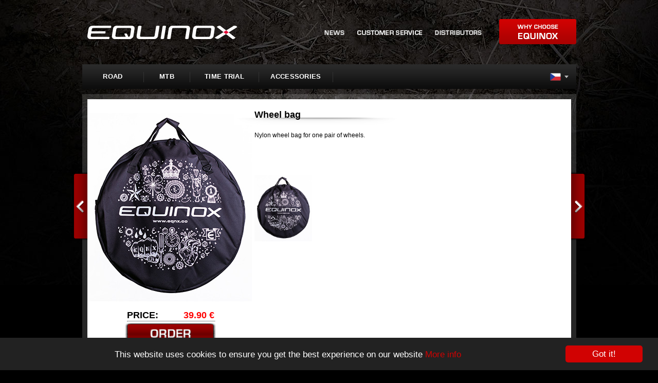

--- FILE ---
content_type: text/html
request_url: http://equinox-bikes.eu/products.php?wheel-bag
body_size: 28723
content:
<?xml version='1.0' encoding='utf-8'?>
			<!DOCTYPE html PUBLIC '-//W3C//DTD XHTML 1.1//EN' 'http://www.w3.org/TR/xhtml11/DTD/xhtml11.dtd'>
			<html xmlns='http://www.w3.org/1999/xhtml' xml:lang='cs'>
			<head>
				<title>Products | EQUINOX</title>
				<meta http-equiv='Content-Type' content='text/html; charset=utf-8' />
				<meta http-equiv='Content-Language' content='cs' />
				<meta name='description' content='Carbon bike wheels directly from the manufacturer. Certified by UCI, proven by world­class athletes. Light, stiff and aerodynamic.' />
				
				<link rel='stylesheet' href='css/style.css?013' type='text/css' media='screen' />
				<link href='favicon.png' rel='icon' type='image/png' />
				<script type='text/javascript' src='js/js.js'></script>
			
				<script type='text/javascript' src='js/jquery.min.js'></script>
				<script type='text/javascript' src='js/jquery-ui.min.js'></script>
                <script type='text/javascript' src='js/jquery.fancybox-1.3.4.js'></script>
                <script type='text/javascript' src='js/jquery.easing-1.3.pack.js'></script>
				<script type='text/javascript' src='js/jquery.dumbcrossfade-2.0.js'></script>
				<script type='text/javascript' src='js/jquery.stickyfloat.js'></script>
				<script type='text/javascript' src='js/jquery.colorbox.js'></script>
				<script type='text/javascript' src='js/jquery.tabs.js'></script>
                <script type='text/javascript' src='js/scripts.js?001'></script>

				<link rel='stylesheet' href='css/coin-slider-styles.css' type='text/css' />
				<link rel='stylesheet' href='css/sifr.css' type='text/css'/>
				<link rel='stylesheet' href='css/colorbox.css' type='text/css'/>
				<link rel='stylesheet' href='css/jquery.tabs.css' type='text/css' media='print, projection, screen' />
                <link rel='stylesheet' href='css/jquery.fancybox-1.3.4.css' type='text/css'/>
				<!--[if lt IE 7]>
					<link rel='stylesheet' href='css/ie7.css' type='text/css' media='projection, screen' />
				<![endif]-->
				<!-- Additional IE/Win specific style sheet (Conditional Comments) -->
				<!--[if lte IE 7]>
					<link rel='stylesheet' href='css/jquery.tabs-ie.css' type='text/css' media='projection, screen' />
				<![endif]-->
				<!--[if lt IE 7]>
					<script type='text/javascript'>
						startList = function() {
							if (document.all&&document.getElementById) {
								navRoot = document.getElementById('hlpIE');
								for (i=0; i<navRoot.childNodes.length; i++) {
									node = navRoot.childNodes[i];
									if (node.nodeName=='LI') {
										node.onmouseover=function() {
											this.className+=' over';
										}
										node.onmouseout=function() {
											this.className=this.className.replace(' over', '');
										}
									}
								}
							}
						}
						window.onload=startList;
					</script>
				<![endif]-->
				
				<script type='text/javascript' src='js/sifr.js'></script>
				<script type='text/javascript' src='js/sifr-debug.js'></script>
				<script type='text/javascript' src='js/sifr-config.js'></script>
			
				<script type='text/javascript'>
				$(function(){
					// Tabs
					$('#tabs').tabs();
				});
				$(document).ready(function() {
					$('li').hover(function(){
						sIFR.replace(futura, {
							selector: 'h2',
							wmode: 'transparent',
							css: [
								'.sIFR-root { color: #FD0000; font-size: 14px; }'
							]
						});
					});
					$("a[rel='g1']").colorbox();
					$('.galleryfull a').colorbox();
					$('.isocerf a').colorbox();
					$('.order-button').click(function() {
						var button = $(this);
						$.colorbox({
							href: '#order-colorbox',
							inline: true,
							onComplete: function() {
								$('#starttime').val(Date.now());
								$('#produkt').val(button.attr('data-product'));
								// Form Validation
								$('#order-form').submit(function() {
									if ($('#name').val() == '' || $('#surname').val() == '' || $('#email').val() == '' || $('#phone').val() == '' || $('#street').val() == '' || $('#city').val() == '') {
										alert('Please, fill in the required fields. Thank you.');
										return false;
									}
									$('#endtime').val(Date.now());
									$(this).attr('action', 'send-order-mail.php');
									return true;
								});
							}
						});
					});
					$('#mainbanner div').dumbCrossFade({ 'slideType':'fade','doHoverPause': false, 'showTime': 4000, 'transitionTime': 2000 });
					if ($('#whymenu').length) { // implies *not* zero
						$('#whymenu').stickyfloat({ duration: 400 });
					}
				});
				</script>
				<!-- Begin Cookie Consent plugin by Silktide - http://silktide.com/cookieconsent -->
				<script type="text/javascript">
				    window.cookieconsent_options = {"message":"This website uses cookies to ensure you get the best experience on our website","dismiss":"Got it!","learnMore":"More info","link":"https://www.google.com/intl/cs/policies/technologies/cookies/","theme":"dark-bottom"};
				</script>
				<script type="text/javascript" src="//cdnjs.cloudflare.com/ajax/libs/cookieconsent2/1.0.9/cookieconsent.min.js"></script>
				<!-- End Cookie Consent plugin -->

			</head>
			<body class='body2'>
            <div id='fb-root'></div>
            <script>
                (function(d, s, id) {
                    var js, fjs = d.getElementsByTagName(s)[0];
                    if (d.getElementById(id)) return;
                    js = d.createElement(s); js.id = id;
                    js.src = '//connect.facebook.net/cs_CZ/all.js#xfbml=1&appId=702446016448894';
                    fjs.parentNode.insertBefore(js, fjs);
                }
                (document, 'script', 'facebook-jssdk'));
                
!function(d,s,id){var js,fjs=d.getElementsByTagName(s)[0],p=/^http:/.test(d.location)?'http':'https';if(!d.getElementById(id)){js=d.createElement(s);js.id=id;js.src=p+'://platform.twitter.com/widgets.js';fjs.parentNode.insertBefore(js,fjs);}}(document, 'script', 'twitter-wjs');
            </script><div id="top">
				<a href="./" class="logo"><img src="img2/logo.png" alt="Equinox - Road wheels"/></a>
				<div class="fb-like-btn"><div class="fb-like" data-href="https://www.facebook.com/EquinoxWheels" data-layout="button" data-action="like" data-show-faces="true" data-share="false"></div></div>
				<div class="links">
					<a href="news.php" class="a4"><span>NEWS</span></a>
					<a href="warranty-conditions.php" class="a5"><span>customer service</span></a>
					<a href="distributors.php" class="a2"><span>distributors</span></a>
				</div>
                <div class="about">
                    <a href="#" class="a3" onclick="showOrHideBlok('box')"><span>why choose equinox</span></a>
                    <div class="box" id="box" style="display:none;"><p>
    Equinox is joint venture with Gigantex, one of the biggest carbon composite 
    producers manufacturing for various brands. Unlike them, we are not just 
    putting stickers on someone else‘s product. We are more than a manufacturer, 
    covering elements from Design & Development to Sales & Customer Service. 
    So you are getting first class products and great service without unnecessary 
    high cost.<br>
    In other words, excellent value for money from one of the best 
    players in the industry.
</p>

<ul>
    <li><a href="technology.php"><span>&gt;</span> TECHNOLOGY</a></li>
    <li><a href="creation_team.php"><span>&gt;</span> CREATION TEAM</a></li>
    <li>
        <a href="quality_development.php">
            <span>&gt;</span> QUALITY DEVELOPMENT
        </a>
    </li>
    <li>
        <a href="professional_process_line.php">
            <span>&gt;</span> PROFESSIONAL PROCESS LINE
        </a>
    </li>
    <li>
        <a href="future_competitive_power.php">
            <span>&gt;</span> FUTURE COMPETITIVE POWER
        </a>
    </li>
    <li>
        <a href="./full_aspect_innovator.php">
            <span>&gt;</span> FULL ASPECT INNOVATOR
        </a>
    </li>
</ul>
       </div>
                </div>
             </div><div id="menu">
		<ul id="hlpIE">
		<!--<li class="m1">
			<a href="frames"><span>Frames</span></a>
			<div class="submenu submenu-category">
			<table><tr></tr></table>
			</div>
		</li>-->
		<li class="m2">
			<a href="road"><span>Road</span></a>
			<div class="submenu submenu-category">
			<table><tr><td><figure>
			<img src="data/categories/tornado-x-logo.jpg" />
			<span class="category-subtitle">UCI certified steel spoke wheel made for winners.</span>
			<a href="tornado-x"><img src="data/categories/tornado-x.jpg?02" width="220" height="220" /></a>
			</figure></td><td><figure>
			<img src="data/categories/tornado-x-logo.jpg" />
			<span class="category-subtitle">Our most popular steel spoke wheel. Now on disc brakes.</span>
			<a href="tornado-x-disc"><img src="data/categories/tornado-x-disc.jpg?02" width="220" height="220" /></a>
			</figure></td><td><figure>
			<img src="data/categories/typhoon-x-logo.jpg" />
			<span class="category-subtitle">Fully serviceable carbon spoke wheel.</span>
			<a href="typhoon-x"><img src="data/categories/typhoon-x.jpg?02" width="220" height="220" /></a>
			</figure></td><td><figure>
			<img src="data/categories/cyclon-x-logo.jpg" />
			<span class="category-subtitle">Our most advanced full carbon wheel yet.</span>
			<a href="cyclon-x"><img src="data/categories/cyclon-x.jpg?02" width="220" height="220" /></a>
			</figure></td></tr></table>
			</div>
			</li>
			<li class="m3">
				<a href="mtb"><span>MTB</span></a>
				<div class="submenu submenu-category">
				<table><tr><td><figure>
			<img src="data/categories/marauder-x-logo.jpg" />
			<span class="category-subtitle">Conquer anything that you can imagine.</span>
			<a href="marauder-x"><img src="data/categories/marauder-x.jpg?02" width="220" height="220" /></a>
			</figure></td></tr></table>
			</div>
			</li>
			<li class="m4">
				<a href="time-trial"><span>Time Trial</span></a>
				<div class="submenu submenu-category">
				<table><tr><td><figure>
			<img src="data/categories/flow-x-logo.jpg" />
			<span class="category-subtitle">Higher rim for highest speeds.</span>
			<a href="flow-x"><img src="data/categories/flow-x.jpg?02" width="220" height="220" /></a>
			</figure></td><td><figure>
			<img src="data/categories/flow-x-logo.jpg" />
			<span class="category-subtitle">Pure speed trapped into the carbon.</span>
			<a href="flow-x-disc"><img src="data/categories/flow-x-disc.jpg?02" width="220" height="220" /></a>
			</figure></td></tr></table>
			</div>
			</li>
			<li class="m5">
				<a href="accessories"><span>ACCESSORIES</span></a>
			</li>
			</ul>
			<ul class="languages"><li class="selected"><a href="http://old.eqnx.co?lang=cs" class="flag-cs"><span>CZE</span></a></li>
				<li><a href="http://de.eqnx.co?lang=de" class="flag-de"><span>GER</span></a></li>
				<li><a href="http://www.eqnx.co?lang=en" class="flag-en"><span>ENG</span></a></li></ul>
		</div><div id='text'><div class='produkt'>
				<div class='nahled'>
                    <a rel='g1' title='WHEEL BAG' 
                       href='data/img1_big/Equinox-Wheelbag.jpg'>
                        <img src='data/img1/Equinox-Wheelbag.jpg' 
                             width='320' height='400' 
                             alt='WHEEL BAG'/>
                    </a>
                    <center>
                    <div id='nahled-order'>
                        <span id='price-title'>PRICE:</span>
                        <span id='price'>39.90 &#128;</span>

                        <hr id='hr-order'/>

                        <button class='order-button' data-product='ACCESSORIES Wheel bag'>Order</button>
                        
                        <div id='social-buttons'> 
                            <div class='fb-like' data-href='http://equinox-bikes.eu/products.php?wheel-bag' 
                                 data-width='280' data-colorscheme='light' 
                                 data-show-faces='true' data-layout='button_count' 
                                 data-action='recommend' data-send='false'>  
                            </div>

                            <div class='twitter-like'>
                                 <a href='https://twitter.com/share' 
                                    class='twitter-share-button' 
                                    data-text=''
                                    data-via='ryvova' 
                                    data-lang='cs'>
                                    Tweet
                                 </a>
                            </div>
                            

                            <div class='pinterest-like'>
                                <a href='//pinterest.com/pin/create/button/?url=http://equinox-bikes.eu/products.php&media=http%3A%2F%2Fequinox-bikes.eu%2Fdata%2Fimg1%2FEquinox-Wheelbag.jpg&description=ACCESSORIES+Wheel+bag.+' 
                                   data-pin-do='buttonPin' data-pin-config='beside'>
                                    <img src='Equinox-Wheelbag.jpg' />
                                </a>
                            </div>
                        </div>
                    </div>
                    </center>
                </div>
				<div class='detail'>
				<h1>Wheel bag</h1><div class='product-line-description'>
				
<p>Nylon wheel bag for one pair of wheels.</p>

<!-- by Texy2! -->
                
			</div><div id='tabs'>
						<!--<ul class='menuZ'>
                             <li><a href='#tabs-1'>Benefits</a></li>
                             <li><a href='#tabs-2'>Specifications</a></li>
                         </ul>--><div id='tabs-1'>
                        
                        <br/>
                        <div class='galleryfull'>
                            <a rel='g1' title='WHEEL BAG' class='p1' href='data/img2_big/Equinox-Wheelbag.jpg'><img src='data/img2/Equinox-Wheelbag.jpg' alt='Equinox-Wheelbag.jpg' width='112' height='140' /><span>WHEEL BAG</span></a>
                            
                            
                            
                        </div>
                        <div class='galleryfull'>
                            
                            
                            
                            
                        </div>
                    </div>
                    <!--<div id='tabs-2'>
                        <table><tr><td class='b'>Size</td><td><span>&gt;</span> For 1 pair</td></tr><tr><td class='b'>Specification</td><td><span>&gt;</span> EU standard for environmental, high quality material</td></tr></table>
                    </div>-->
                    <!--<div id='tabs-3'>
                        
                    </div>-->
                </div>
        </div>
		<a href='accessories-cycling-jersey-pattern' class='next'><span>next</span></a>
		<a href='accessories-Flow-x-disc' class='prev'><span>prev</span></a>
		</div></div><div id="order-obal">
                      <div id="order-colorbox">
                          <h2>Order</h2>
                          
                          <!-- action nastaví js kvůli robotům -->
                          <form id="order-form" method="post" />
                              <input type="hidden" id="produkt" name="produkt"
                                     value="ACCESSORIES Wheel bag" />
                              <input type="hidden" id="url" name="url"
                                     value="http://equinox-bikes.eu/products.php?wheel-bag" />
                              <!-- inputy pro roboty -->  
                              <input type="text" id="www" name="www" value="" />
                              <input type="hidden" id="starttime" name="starttime"
                                     value="0" />
                              <input type="hidden" id="endtime" name="endtime"
                                     value="0" />

                              <table>
                                  <tr>
                                      <td><label for="name">Name*:</label></td>
                                      <td>
                                          <input type="text" id="name" 
                                                 name="name" size="50" />
                                      </td>
                                  </tr>
                                  <tr>
                                      <td>
                                          <label for="surname">Surname*:</label>
                                      </td>
                                      <td>
                                          <input type="text" id="surname" 
                                                 name="surname" size="50" />
                                      </td>
                                  </tr>
                                  <tr>
                                      <td><label for="email">E-mail*:</label></td>
                                      <td>
                                          <input type="text" id="email" 
                                                 name="email" size="50" />
                                      </td>
                                  </tr>
                                  <tr>
                                      <td><label for="phone">Phone*:</label></td>
                                      <td>
                                          <input type="text" id="phone" 
                                                 name="phone" size="50" />
                                      </td>
                                  </tr>
                                  <tr>
                                      <td><label for="street">Street*:</label></td>
                                      <td>
                                          <input type="text" id="street" 
                                                 name="street" size="50" />
                                      </td>
                                  </tr>
                                  <tr>
                                      <td><label for="city">City*:</label></td>
                                      <td>
                                          <input type="text" id="city" 
                                                 name="city" size="50" />
                                      </td>
                                  </tr>
                                  <tr>
                                      <td>
                                          <label for="country">Country:</label>
                                      </td>
                                      <td>
                                          <select id="country" name="country"><option value="56">Angola</option><option value="21">Austria</option><option value="22">Belgium</option><option value="50">Czech Republic</option><option value="34">Denmark</option><option value="29">Estonia</option><option value="38">Germany</option><option value="51">Ireland</option><option value="39">Italy</option><option value="25">Latvia</option><option value="45">Malta</option><option value="52">Norway</option><option value="37">Poland</option><option value="54">Portugal</option><option value="33">Slovakia</option><option value="28">Slovenia</option><option value="55">Spain</option><option value="36">Sweden</option><option value="18">Switzerland</option><option value="49">UAE</option><option value="20">UK</option></select>
                                      </td>
                                  </tr>
                                  <tr>
                                      <td><label for="message">Message:</label></td>
                                      <td>
                                          <textarea cols="38" rows="5"
                                                    id="message" 
                                                    name="message"></textarea>
                                      </td>
                                  </tr>
                                  <tr>
                                      <td>&nbsp;</td>
                                      <td>
                                          <button id="order-button-submit">Order</button>
                                      </td>
                                  </tr>
                                  <tr>
                                      <td>&nbsp;</td>
                                      <td id="td-note">
                                          The order is non-committal. You will be contacted by<br />our local distributor to finish your request.
                                      </td>
                                  </tr>
                              </table>
                          </form>   
                      </div>
                  </div><div id='bottom'>
				<!--<div class='menu'><a href='./'>HOME</a> / <a href='distributors.php?id=13'>CONTACT</a></div>-->
				<div class='copyright'>&copy; Equinox Europe 2015, <a href='http://old.eqnx.co'>old website</a> <!--design <a href='http://www.cyril-metodej.cz/'>Cyril &amp; Metoděj</a>--></div>
				<div class='soc'>
					<a href='/data/pdf/EQU-catalog.pdf' class='download-catalogue'><img src='img2/download-catalogue.png' width='200' height='36' alt='Download Catalogue'></a>
					<a href='https://www.instagram.com/equinoxwheels/' class='ig out' title='Instagram'></a>
					<a href='https://twitter.com/EquinoxWheels' class='tw out' title='Twitter'></a>
					<a href='http://www.youtube.com/user/EquinoxWheels' class='yt out' title='YouTube'></a>
					<a href='http://www.pinterest.com/EquinoxWheels' class='pin out' title='Pinterest'></a>
					<a href='http://www.linkedin.com/company/equinox-wheels' class='in out' title='Linkedin'></a>
				</div>
			</div>
            <!--<div id='newsletter-colorbox-obal'>
                <div id='newsletter-open' onclick='hideNewsletterForm()'></div>
                <div id='newsletter-close' onclick='displayNewsletterForm()'></div>
                <div id='newsletter-colorbox'>
                    <p>
                        Receive fresh updates every now and then.<br /> 
                        Come on. It will be worth it.
                    </p> 

                    <form id='newsletter-form' method='post'>
                        <input type='text' id='www-newsletter' name='www' value='' />

                        <input type='text' id='newsletter-email' 
                               name='newsletter-email' class='placeholder'
                               value='email' />
                        <div id='submit' onclick='validateNewsletterForm()'></div>
                    </form>
                </div>
            </div>-->
			<script type='text/javascript'>
				var _gaq = _gaq || [];
				_gaq.push(['_setAccount', 'UA-1058339-17']);
				_gaq.push(['_trackPageview']);
				(function() {
					var ga = document.createElement('script'); ga.type = 'text/javascript'; ga.async = true;
					ga.src = ('https:' == document.location.protocol ? 'https://ssl' : 'http://www') + '.google-analytics.com/ga.js';
					var s = document.getElementsByTagName('script')[0]; s.parentNode.insertBefore(ga, s);
				})();
			</script>
			<script>
			  (function(i,s,o,g,r,a,m){i['GoogleAnalyticsObject']=r;i[r]=i[r]||function(){
			  (i[r].q=i[r].q||[]).push(arguments)},i[r].l=1*new Date();a=s.createElement(o),
			  m=s.getElementsByTagName(o)[0];a.async=1;a.src=g;m.parentNode.insertBefore(a,m)
			  })(window,document,'script','//www.google-analytics.com/analytics.js','ga');

			  ga('create', 'UA-65131307-4', 'auto');
			  ga('send', 'pageview');
			</script>
			
			<!-- Google Code for Zna&#269;ka pro remarketing -->
			<!-- Remarketing tags may not be associated with personally identifiable information or placed on pages related to sensitive categories. For instructions on adding this tag and more information on the above requirements, read the setup guide: google.com/ads/remarketingsetup -->
			<script type="text/javascript">
			/* <![CDATA[ */
			var google_conversion_id = 984174972;
			var google_conversion_label = "GWl4CPyh3wUQ_KKl1QM";
			var google_custom_params = window.google_tag_params;
			var google_remarketing_only = true;
			/* ]]> */
			</script>
			<script type="text/javascript" src="//www.googleadservices.com/pagead/conversion.js">
			</script>
            <script type="text/javascript" src="//assets.pinterest.com/js/pinit.js"></script>
			<noscript>
			<div style="display:inline;">
			<img height="1" width="1" style="border-style:none;" alt="" src="//googleads.g.doubleclick.net/pagead/viewthroughconversion/984174972/?value=0&amp;label=GWl4CPyh3wUQ_KKl1QM&amp;guid=ON&amp;script=0"/>
			</div>
			</noscript>
			<!-- Google Code for 360 -->
			<!-- Remarketing tags may not be associated with personally identifiable information or placed on pages related to sensitive categories. For instructions on adding this tag and more information on the above requirements, read the setup guide: google.com/ads/remarketingsetup -->
			<script type="text/javascript">
			/* <![CDATA[ */
			var google_conversion_id = 984174972;
			var google_conversion_label = "6UBMCPSi3wUQ_KKl1QM";
			var google_custom_params = window.google_tag_params;
			var google_remarketing_only = true;
			/* ]]> */
			</script>
			<script type="text/javascript" src="//www.googleadservices.com/pagead/conversion.js">
			</script>
			<noscript>
			<div style="display:inline;">
			<img height="1" width="1" style="border-style:none;" alt="" src="//googleads.g.doubleclick.net/pagead/viewthroughconversion/984174972/?value=0&amp;label=6UBMCPSi3wUQ_KKl1QM&amp;guid=ON&amp;script=0"/>
			</div>
			</noscript>
			<!-- Google Code for 180 -->
			<!-- Remarketing tags may not be associated with personally identifiable information or placed on pages related to sensitive categories. For instructions on adding this tag and more information on the above requirements, read the setup guide: google.com/ads/remarketingsetup -->
			<script type="text/javascript">
			/* <![CDATA[ */
			var google_conversion_id = 984174972;
			var google_conversion_label = "gCVaCOyj3wUQ_KKl1QM";
			var google_custom_params = window.google_tag_params;
			var google_remarketing_only = true;
			/* ]]> */
			</script>
			<script type="text/javascript" src="//www.googleadservices.com/pagead/conversion.js">
			</script>
			<noscript>
			<div style="display:inline;">
			<img height="1" width="1" style="border-style:none;" alt="" src="//googleads.g.doubleclick.net/pagead/viewthroughconversion/984174972/?value=0&amp;label=gCVaCOyj3wUQ_KKl1QM&amp;guid=ON&amp;script=0"/>
			</div>
			</noscript>
			<!-- Google Code for 90 -->
			<!-- Remarketing tags may not be associated with personally identifiable information or placed on pages related to sensitive categories. For instructions on adding this tag and more information on the above requirements, read the setup guide: google.com/ads/remarketingsetup -->
			<script type="text/javascript">
			/* <![CDATA[ */
			var google_conversion_id = 984174972;
			var google_conversion_label = "8h1UCOSk3wUQ_KKl1QM";
			var google_custom_params = window.google_tag_params;
			var google_remarketing_only = true;
			/* ]]> */
			</script>
			<script type="text/javascript" src="//www.googleadservices.com/pagead/conversion.js">
			</script>
			<noscript>
			<div style="display:inline;">
			<img height="1" width="1" style="border-style:none;" alt="" src="//googleads.g.doubleclick.net/pagead/viewthroughconversion/984174972/?value=0&amp;label=8h1UCOSk3wUQ_KKl1QM&amp;guid=ON&amp;script=0"/>
			</div>
			</noscript>
			<!-- Google Code for 30 -->
			<!-- Remarketing tags may not be associated with personally identifiable information or placed on pages related to sensitive categories. For instructions on adding this tag and more information on the above requirements, read the setup guide: google.com/ads/remarketingsetup -->
			<script type="text/javascript">
			/* <![CDATA[ */
			var google_conversion_id = 984174972;
			var google_conversion_label = "cdhoCNyl3wUQ_KKl1QM";
			var google_custom_params = window.google_tag_params;
			var google_remarketing_only = true;
			/* ]]> */
			</script>
			<script type="text/javascript" src="//www.googleadservices.com/pagead/conversion.js">
			</script>
			<noscript>
			<div style="display:inline;">
			<img height="1" width="1" style="border-style:none;" alt="" src="//googleads.g.doubleclick.net/pagead/viewthroughconversion/984174972/?value=0&amp;label=cdhoCNyl3wUQ_KKl1QM&amp;guid=ON&amp;script=0"/>
			</div>
			</noscript>
			</body></html>

--- FILE ---
content_type: text/css
request_url: http://equinox-bikes.eu/css/style.css?013
body_size: 33423
content:
body { margin: 0; padding: 0; text-align: center; font-size: 11px; font-family : arial, verdana, tahoma, sans-serif; color: #000; }

body { 
    background: #0d0d0d url(../img2/textura7.jpg) top center no-repeat;  
}

.body1 { 
    background: #000 url(../img/textura3.jpg) top center no-repeat;  
}

.body2 { 
    background: #000 url(../img/textura4.jpg) top center no-repeat;  
}

.body3 { 
    background: #000 url(../img/textura5.jpg) top center no-repeat;  
}

.body4 { 
    background: #000 url(../img/textura6.jpg) top center no-repeat;  
}

ul, ol, p, form, h1, h2, h3, h4, h5, h6 { margin: 0; padding: 0; }

a { text-decoration: none; color: #E6681D; }
a:hover { text-decoration: underline; }
img { display: block; border: none; }
form {margin: 0; padding: 0; }
table { font-size: 100%; border-collapse: collapse; }
h1 { margin: 0; padding: 5px 0 10px 0; font-size: 18px;  }
h2 {}
h3 { font-size: 13px; }

.clear { clear: both; }
.bold { font-weight: bold; }

#top, #menu, #text, #banner, #mainbanner, #bottom, #interested { width: 961px; margin: 0 auto; text-align: left; }

#top { height: 125px; position: relative; z-index:30;}
#top .logo { position: absolute; left: 10px; top: 50px; }
#top .links { position: absolute; top: 53px; right: 180px; width: 324px; }
#top .links a { height: 21px; float: left; display: block; margin-left: 10px; }
#top .links a span { display: none; }
#top .links a.a1 { width: 73px; background: transparent url(../img/header_08.png) center center no-repeat; }
#top .links a.a2 { width: 100px; background: transparent url(../img2/text-distributors.png) center center no-repeat; }
#top .links a.a4 { width: 48px; background: transparent url(../img2/text-news.png) center center no-repeat; }
#top .links a.a5 { width: 146px; background: transparent url(../img2/text-customer-service.png) center center no-repeat; }
#top .links a.a1:hover { background: transparent url(../img/header-onMouseOver_08.png) center center no-repeat; }
#top .links a.a2:hover { background: transparent url(../img2/text-distributors-over.png) center center no-repeat; }
#top .links a.a4:hover { background: transparent url(../img2/text-news-over.png) center center no-repeat; }
#top .links a.a5:hover { background: transparent url(../img2/text-customer-service-over.png) center center no-repeat; }

#top .about { position: absolute; right: 0px; top: 37px; }
#top .about a.a3 { z-index: 50; position: relative; display: block; width: 150px; height: 49px; background: transparent url(../img2/why-equinox.png) top left no-repeat; }
#top .about a.a3:hover { background: transparent url(../img2/why-equinox.png) bottom left no-repeat; }
#top .about a span { display: none; }
#top .about .box { z-index: 40; position: absolute; top:-5px; right: -5px;  width: 227px; min-height: 200px; padding: 70px 10px 10px 10px; background: #fff; border: #666666 1px solid; -moz-border-radius: 8px; -webkit-border-radius: 8px; border-radius: 8px; }
#top .about .box p { color: #666666; line-height: 1.7em; padding: 5px 0 10px 0; }
#top .about .box ul { border-top: 1px #ccc dotted; list-style-type: none; }
#top .about .box ul li { border-bottom: 1px #ccc dotted; padding: 1px 0; }
#top .about .box ul li a { padding: 5px 8px; display: block; font-weight: bold; color: #000; background: transparent url(../img/why_sipka.gif) center right no-repeat; }
#top .about .box ul li a span { color: #FF0000;  display: inline; }
#top .about .box ul li a:hover { background: #EBEBEB url(../img/why_sipka_hover.gif) center right no-repeat; text-decoration: none; }

#menu { z-index: 20; position: relative; background: url(../img2/mainmenu.png) 0 0 repeat-x; height: 48px; margin-bottom: 10px; }
#menu ul { float: left; list-style-type:none; }
#menu ul li { float: left; position: relative; }
#menu ul li a { display: block; height: 48px; width: 192px; background: url('../img2/mainmenu.png') 0 0 repeat-x; text-decoration: none; }
#menu ul li a:hover { z-index: 210; position: relative; background-position: 0 -50px; }
#menu ul li a span { position: relative; display: block; height: 48px; font-weight: bold; font-size: 13px; line-height: 48px; letter-spacing: 0.025em; text-align: center; text-transform: uppercase; color: #ffffff; }
#menu ul li a span:after { content: ''; position: absolute; top: 15px; right: 0; width: 1px; height: 20px; background: #333333; }
#menu ul li a:hover span { color: #000000; }
#menu ul li a:hover span:after { content: none; }

#menu .m1 a {width: 64px;}
#menu .m2 a {width: 120px;}
#menu .m3 a {width: 90px;}
#menu .m4 a {width: 134px;}
#menu .m5 a {width: 144px;}

#menu ul li div { z-index: 200; position: absolute; display: none; background: #CCCCCC; border: 1px transparent solid; top: 47px; }
#menu ul li.m4 div { right: 0; }
#menu ul li.m5 div { right: 0; }
#menu ul li div table { z-index: 200;  }
#menu ul li:hover div { display: block;  }
#menu ul li div table {  border-collapse: collapse; }
#menu ul li div table tr td { vertical-align: top; background: #fff; border: 10px #CCCCCC solid; width: 258px; padding: 10px 6px 10px 6px; }
#menu ul li div table tr td h2 { padding: 10px 6px 0px 6px; color: #f00; font-size:14px; }
#menu ul li div table tr td p { color: #666666; line-height: 1.7em; padding: 5px 5px 10px 5px; }
#menu ul li div table tr td ul { border-top: 1px #ccc dotted; list-style-type: none; }
#menu ul li div table tr td ul li { border-bottom: 1px #ccc dotted; padding: 1px 0; height: auto; float: none; }
#menu ul li div table tr td ul li a { height: auto; width: auto; padding: 5px 8px; display: block; text-align: left; font-weight: bold; color: #000; background: transparent url(../img/why_sipka.gif) center right no-repeat; }
#menu ul li div table tr td ul li a span { color: #FF0000;  display: inline; }
#menu ul li div table tr td ul li a:hover { background: #EBEBEB url(../img/why_sipka_hover.gif) center right no-repeat; text-decoration: none; }

#menu .languages {position: relative; float: right; width: 71px;}
#menu .languages:after {content: ''; position: absolute; top: 50%; right: 15px; display: block; width: 0; height: 0; margin-top: -2px; border: solid transparent; border-width: 5px 4px; border-top-color: rgb(183, 183, 183);}
#menu .languages li {float: none; display: none;}
#menu .languages .selected {display: block;}
#menu .languages li a { display: block; width: 60px; padding-right: 10px; text-decoration: none; color: #fff; background: url('../img2/mainmenu.png') 0 0 repeat-x; }
#menu .languages li a:after {content: none; }
#menu .languages li a span { position: relative; display: block; height: 48px; font-weight: bold; font-size: 13px; line-height: 48px; letter-spacing: 0.025em; text-align: center; text-transform: uppercase; color: #ffffff; }
#menu .languages li a span:after {content: none;}
#menu .languages li a:hover { z-index: 210; position: relative; background-position: 0 -50px; }
#menu .languages li a:hover span { color: #000; }
#menu .languages-opened { position: absolute; right: 0;}
#menu .languages-opened:after {content: none;}
#menu .languages-opened li {display: block;}
#menu .languages-opened li a {width: 70px; padding-right: 0;}
.flag-cs span,
.flag-de span,
.flag-en span {width: 60px; overflow: hidden; text-indent: -999px;}
.flag-cs span {background: url('../img/cs.png') 50% 50% no-repeat;}
.flag-de span {background: url('../img/de.png') 50% 50% no-repeat;}
.flag-en span {background: url('../img/en.png') 50% 50% no-repeat;}

#mainbanner { display: block; position: relative; z-index: 10; width: 100%; margin-bottom: 30px; }
#mainbanner img { display: block; width: 100%; max-width: 1280px; min-width: 961px; margin: 0 auto; }

#banner { height: 640px; }
#banner p { line-height: 1.4em; }
#banner .banner1 { width: 314px; height: 182px; float: left; margin-right: 10px; background: transparent url(../img/banner_21.png) top left no-repeat; }
#banner .banner1 div { padding: 20px 80px 20px 15px; color: #000; } 
#banner .banner1 a { color:#000; }

#banner .banner2a { 
    width: 300px; 
    height: 640px;
    float: left;
	background: #242424;
}
#banner .banner2a div { padding: 0px 0px 0px 0px; } 
#banner .banner2a div p { padding: 0 50px 0 0; }
#banner .banner2a a { color:#000; }
#banner .banner2 { width: 313px; height: 182px; float: left; margin-right: 10px; background: transparent url(../img/banner_23.png) top left no-repeat; }
#banner .banner2 div { padding: 15px 20px 20px 15px; } 
#banner .banner2 div p { padding: 0 50px 0 0; }
#banner .banner2 a { color:#000; }
#banner .banner22 { width: 313px; height: 182px; float: left; margin-right: 10px; background: transparent url(../img/banner_23_podklad.png) top left no-repeat; }
#banner .banner22 div { padding: 20px 20px 20px 25px; position: relative; } 
#banner .banner22 div p { padding: 0 20px 8px 0; }
#banner .banner22 div .gif { position: absolute; right: 20px; top: 100px; }

#banner .banner3b { 
    width: 300px; 
    height: 640px;
    float: left; 
    background: #242424;
    margin-left: 30px;
    overflow: hidden;
}
#news a {
    display: block;
    position: relative;
    padding: 24px 14px 0 164px;
    height: 92px;
    text-decoration: none;
    color: #cccccc;
    font-size: 14px;
    background: url(../img2/line.png) center bottom no-repeat; 
}
#news a:last-child {
    background: none;
}
#news a span {
    position: absolute;
	top: 23px;
	left: 20px;
	width: 130px;
	height: 70px;
	overflow: hidden;
}
#news a img {
	width: 100%;
}
#news a strong {
    display: block;
    text-transform: uppercase;
    color: #FFF;
    margin-bottom: 0.3em;
}
#news a:hover strong {
    color: #fd1616;
}
#news a:hover {
    background: #1a1a1a; 
}
#news h3 a {
	display: block;
	width: 100%;
	height: 46px;
	padding: 0;
	text-indent: -9999px;
	color: #ffffff;
	background: url("../img2/news-hp.png") 0 0 no-repeat !important;
}
#news h3 a:before {
	content: '';
	position: absolute;
	top: 0;
	left: 0;
	width: 100%;
	height: 100%;
	background: url("../img2/news-hp-over.png") 0 0 no-repeat;
	opacity: 0;
}
#news h3 a:focus:before,
#news h3 a:hover:before {
	opacity: 1;
}

#banner .banner3 div { padding: 10px 15px 20px 15px; color: #000; } 
#banner .banner3 div p { padding: 0px 0 0px 0; }
#banner .banner3 a { color:#000;}
#banner .banner3 div p.hpmore { text-align: left; height: 15px; padding: 0 0 8px 0; } /*puvodni text-align je "right"*/
#banner .banner3 div p.hpmore a { float: left; width:20px; height:13px; display: block; font-weight: bold; color: #000; background: transparent url(../img/why_sipka.gif) center right no-repeat; } /*puvodni float je "right"*/
#banner .banner3 div p.hpmore a:hover { background: transparent url(../img/why_sipka_hover.gif) center right no-repeat; text-decoration: none; }

#banner .banner3a { float: right; width: 260px; height: 640px; padding: 0 20px; background: #242424;}
#banner .banner3a a { display: block; width: 260px; height: 170px; margin-bottom: 16px; }
#banner .banner3a a:focus,
#banner .banner3a a:hover { opacity: 0.9; outline: none; }
#banner .banner3a h3 a { position: relative; display: block; width: 100%; height: 64px; margin: 0 -20px; text-indent: -9999px; color: #ffffff; background: url("../img2/videos-hp.png") 0 0 no-repeat; }
#banner .banner3a h3 a:focus,
#banner .banner3a h3 a:hover { opacity: 1; }
#banner .banner3a h3 a:before {
	content: '';
	position: absolute;
	top: 0;
	left: 0;
	width: 100%;
	height: 100%;
	background: url("../img2/videos-hp-over.png") 0 0 no-repeat;
	opacity: 0;
}
#banner .banner3a h3 a:focus:before,
#banner .banner3a h3 a:hover:before {
	opacity: 1;
}


#banner .distributors { width: 314px; height: 182px; float: left; margin-right: 10px;  }
#banner .distributors a { background: transparent url(../img/distributors_banner.gif) center center no-repeat; display: block; width: 314px; height: 182px; }


#banner .banner3_old { width: 314px; height: 182px; float: left; background: transparent url(../img/banner_25.jpg) top left no-repeat; }
#banner .banner3_old div { padding: 10px 0px 10px 25px; } 

#bottom { min-height: 125px; overflow: hidden; margin-top: 20px; }
#bottom .menu { color: #f00; padding: 3px 0; }
#bottom .menu a { color: #9B9B9B; }
#bottom .menu a:hover { color: #fff; text-decoration: none; }
#bottom .copyright { float: left; padding: 10px 0; color: #4c4c4c; font-size: 12px; }
#bottom .copyright a { color: #4c4c4c; text-decoration: underline; }
#bottom .copyright a:focus,
#bottom .copyright a:hover { color: #fff; text-decoration: underline; }

.soc {
	float: right;
	width: 440px;
}
.soc a {
	display: block;
	float: left;
	margin-left: 10px;
	width: 36px;
	height: 36px;
	border-radius: 3px;
}
.soc a.ig {
	background: #31aae1 url(../img2/soc-ig.gif) top left no-repeat;
}
.soc a.tw {
	background: #31aae1 url(../img2/soc-tw.gif) top left no-repeat;
}
.soc a.yt {
	background: #cd322c url(../img2/soc-yt.gif) top left no-repeat;
}
.soc a.pin {
	background: #ca1519 url(../img2/soc-pin.gif) top left no-repeat;
}
.soc a.in {
	background: #0e76a8 url(../img2/soc-linked.gif) top left no-repeat;
}
.soc a:focus,
.soc a:hover {
	opacity: 0.8;
}
.soc .download-catalogue {
	width: 200px;
	margin: 0 10px 0 0;
}

#text { text-align: left; background: transparent url(../img/bg-white-transparent.png) top left repeat; padding: 10px; width: 941px; }
#text .produkt { background: #fff; position: relative; text-align: left; min-height: 600px; }

#text .menu { position: relative; float: left; width: 230px; min-height: 400px; padding: 25px 50px 25px 25px; background: transparent url(../img/linka_stin.png) top right no-repeat;}
#text .menu h3 { color: #666666; font-size: 13px; }
#text .menu p { color: #666666; line-height: 1.4em; padding: 5px 0 10px 0; }
#text .menu ul { border-top: 1px #ccc dotted; list-style-type: none; }
#text .menu ul li { border-bottom: 1px #ccc dotted; padding: 1px 0; }
#text .menu ul li a { padding: 5px 8px; display: block; font-weight: bold; color: #000; background: transparent url(../img/why_sipka.gif) center right no-repeat; }
#text .menu ul li a span { color: #FF0000;  display: inline; }
#text .menu ul li a:hover { background: #EBEBEB url(../img/why_sipka_hover.gif) center right no-repeat; text-decoration: none; }

#text .obsah { padding: 25px 25px 25px 320px; line-height: 1.6em; min-height: 350px; width: 601px; _width: 946px; }
#text .bloknovinek { min-height: 800px; _height: 800px; }
#text .obsah ul { list-style-image: url(../img/odrazka.gif); padding-left: 15px; }
#text .obsah p { padding: 0 0 15px 0; }
#text .obsah h2 { font-size: 14px; }
#text .obsah .box { float: right; width: 290px; border: 1px #ccc dotted; margin: 0 0 0 15px;  }
#text .obsah .box .padding { padding: 20px; border: 1px #fff solid; background: #EBEBEB;}
#text .obsah .box h3 { font-size: 13px; padding: 0 0 5px 0; }
#text .obsah .box h4 { font-size: 12px; }
#text .obsah .gallery { float: right; width: 292px; margin: 0 0 0 15px; }
#text .obsah .gallery a { margin: 0 0px 11px 0; position: relative; display: block; float: left; text-decoration:none; color: #fff; }
#text .obsah .gallery a span { display:none; position: absolute; top: 0; left: 0; width:110px; height: 110px; padding: 15px; background: transparent url(../img/bg_hover.png) top left repeat; }
#text .obsah .gallery a:hover span { display:block; cursor: pointer; }
#text .obsah .gallery a.p1 { margin: 0 11px 11px 0; }
#text .obsah .gallery2 { float: right; width: 140px; height: 150px; margin: 0 0 0 15px; }
#text .obsah .gallery2 a { position: relative; display: block; float: left; text-decoration:none; color: #fff; }
#text .obsah .gallery2 a span { display:none; position: absolute; top: 0; left: 0; width:110px; height: 110px; padding: 15px; background: transparent url(../img/bg_hover.png) top left repeat; }
#text .obsah .gallery2 a:hover span { display:block; cursor: pointer; }
#text .obsah .galleryfull a { margin: 0 0px 11px 0px; position: relative; display: block; float: left; text-decoration:none; color: #fff; }
#text .obsah .galleryfull a span { display:none; position: absolute; top: 0; left: 0; width:110px; height: 110px; padding: 15px; background: transparent url(../img/bg_hover.png) top left repeat; }
#text .obsah .galleryfull a:hover span { display:block; cursor: pointer; }
#text .obsah .galleryfull a.p1 { margin: 0 11px 11px 0; }

#text .obsah table td { padding: 0 5px 0 5px; border-bottom: 1px #ccc dotted; }
#text .obsah table td.ar { padding-left: 20px; text-align: center; }

.nahled {
    width: 320px; 
    height: 580px;
    bottom: 0px;
    position: absolute;
}

#text .nahled { 
    position: absolute; 
    top: 10px; 
    left: 0; 
    z-index:9; 
}

#text .detail { position: relative; z-index: 10; margin-left: 325px; padding: 20px 0 20px 0; }
#text .detail .galleryfull { height: 151px; }
#text .detail .galleryfull a { margin: 0 0px 11px 0; position: relative; display: block; float: left; text-decoration:none; color: #fff; }
#text .detail .galleryfull a span { display:none; position: absolute; top: 0; left: 0; width:82px; height: 110px; padding: 15px; background: transparent url(../img/bg_hover.png) top left repeat; }
#text .detail .galleryfull a:hover span { display:block; cursor: pointer; }
#text .detail .galleryfull a.p1 { margin: 0 11px 11px 0; }
#text .detail h1 { position: relative; left:-40px; padding: 0 0 10px 40px; margin-bottom: 10px; background: transparent url(../img/linka_stin_horiz.png) bottom left no-repeat;  }

#text a.next { position: absolute; width: 42px; height: 135px; top:140px; right: -42px; background: transparent url(../img/productSliderNext.png) bottom left no-repeat; }
#text a.prev { position: absolute; width: 42px; height: 135px; top:140px; left: -42px; background: transparent url(../img/productSliderPrev.png) bottom left no-repeat; }
#text a.next:hover { background: transparent url(../img/productSliderNext_Over.png) bottom left no-repeat; }
#text a.prev:hover { background: transparent url(../img/productSliderPrev_Over.png) bottom left no-repeat; }
#text a.next span { display:none; }
#text a.prev span { display:none; }

#tabs { z-index: 11;  }
#tabs ul.menuZ { padding: 0 0 0 20px; position: relative; left: -20px; background: transparent url(../img/tabShadow.png) bottom left no-repeat; }
#tabs ul.menuZ li { background: transparent url(../img/tabInactive.png) bottom left no-repeat; width: 145px; height: 26px; margin-right: 3px; }
#tabs ul.menuZ li.tabs-selected { background: transparent url(../img/tabActive.png) bottom left no-repeat; }
#tabs ul.menuZ li a { display: block; padding: 7px 0 0 0; font-size: 11px; font-weight: normal; color: #000; text-transform: uppercase;  }
#tabs ul.menuZ li.tabs-selected a { color: #f00; }
#tabs .tabs-container { padding: 15px 0 0px 0; line-height: 1.7em;  }
#tabs ul.menuZ li a:hover { color: #f00; }
#text .tabs-container ul, .benefitsList { list-style-image: url(../img/odrazka.gif); padding-left: 15px;}
.submenu .benefitsList {height: 80px;} 
/* .submenu {
    width: 258px;
} */
#text .tabs-container table { margin-bottom: 40px; width: 590px; }
#text .tabs-container table td { padding: 0 5px 0 5px; border-bottom: 1px #ccc dotted; }
#text .tabs-container table td.b { font-weight: bold; padding: 0 30px 0 5px; width: 100px;  }
#text .tabs-container table td span { color: #f00; }

#interested { text-align: left; background: transparent url(../img/bg-white-transparent.png) top left repeat; padding: 0 10px 10px 10px; width: 941px; }
#interested .produkty { background: #fff; position: relative; text-align: left; padding: 20px; height: 160px; }
.produkty a { display: block; color: #000; font-weight: bold; float: left; width: 140px; padding-top: 130px; text-align: center; margin: 0 5px 0 5px; }
.produkty a span { color: #f00; }
.produkty a:hover { text-decoration: none; }
.produkty p { font-weight: bold; }
.produkty a.ip01 { background: transparent url(../data/img0/RT33.png) top left no-repeat;  }
.produkty a.ip02 { background: transparent url(../data/img0/RT50.png) top left no-repeat;  }
.produkty a.ip03 { background: transparent url(../data/img0/RT50C.png) top left no-repeat;  }
.produkty a.ip04 { background: transparent url(../data/img0/RT38plus.png) top left no-repeat;  }
.produkty a.ip05 { background: transparent url(../data/img0/RT38plus-ultralight.png) top left no-repeat;  }
.produkty a.ip06 { background: transparent url(../data/img0/SUPER_RT38.png) top left no-repeat;  }
.produkty a.ip07 { background: transparent url(../data/img0/HR-003.png) top left no-repeat;  }
.produkty a.ip08 { background: transparent url(../data/img0/HR-003.png) top left no-repeat;  }
.produkty a.ip09 { background: transparent url(../data/img0/HR-033.png) top left no-repeat;  }
.produkty a.ip10 { background: transparent url(../data/img0/HR-031.png) top left no-repeat;  }
.produkty a.ip11 { background: transparent url(../data/img0/HR-056_flat.png) top left no-repeat;  }
.produkty a.ip12 { background: transparent url(../data/img0/CM-273.png) top left no-repeat;  }
.produkty a.ip13 { background: transparent url(../data/img0/CM-281.png) top left no-repeat;  }
.produkty a.ip14 { background: transparent url(../data/img0/CM-295.png) top left no-repeat;  }
.produkty a.ip15 { background: transparent url(../data/img0/WHEEL_BAG.png) top left no-repeat;  }
.produkty a.ip16 { background: transparent url(../data/img0/HR-068.png) top left no-repeat;  }
.produkty a.ip17 { background: transparent url(../data/img0/HR-056_flat.png) top left no-repeat;  }
.produkty a.ip18 { background: transparent url(../data/img0/WH92.png) top left no-repeat;  }
.produkty a.ip19 { background: transparent url(../data/img0/WH58.png) top left no-repeat;  }
.produkty a.ip20 { background: transparent url(../data/img0/MR25plus.png) top left no-repeat;  }


.produkty a:hover { background-position: top right; }

.ilustrace { float: right; margin: 0 0 10px 10px; }

a.back { clear: left; display: block;  padding: 5px 0px 5px 20px; font-weight: bold; color: #000; background: transparent url(../img/sipka_back.gif) center left no-repeat; }
a.back:hover { background: transparent url(../img/sipka_back_hover.gif) center left no-repeat; text-decoration: none; }

a.older { clear: left; float:left; width: 120px; display: block;  padding: 5px 0px 5px 20px; font-weight: bold; color: #000; background: transparent url(../img/sipka_back.gif) center left no-repeat; }
a.older:hover { background: transparent url(../img/sipka_back_hover.gif) center left no-repeat; text-decoration: none; }

a.newer { text-align: right; float:right; width: 120px; padding: 5px 25px 5px 0px; font-weight: bold; color: #000; background: transparent url(../img/why_sipka.gif) center right no-repeat; }
a.newer:hover { background: transparent url(../img/why_sipka_hover.gif) center right no-repeat; text-decoration: none; }

.newsnahled { float: left; margin: 0 10px 10px 0; width: 130px; height: 70px; background-repeat: no-repeat; background-position: top center; }

.news { border-bottom: 1px dotted #ccc; margin-bottom: 15px;  }
.newsclear { clear:left; font-size: 0.1px; line-height:0.1px; }
p.more { text-align: right; }
p.more a { padding: 5px 25px 5px 0px; font-weight: bold; color: #000; background: transparent url(../img/why_sipka.gif) center right no-repeat; }
p.more a:hover { background: transparent url(../img/why_sipka_hover.gif) center right no-repeat; text-decoration: none; }

.adresa { border-bottom: 1px #ccc dotted; margin-bottom: 15px; width: 300px; }

.newsfotky img { float: left; margin: 10px;  }

.strankovani { }
.strankovani div { float: left; text-align: center; margin: 3px; }
.strankovani_left span { display: none; }
.strankovani_right span { display: none; }
.strankovani_left a { width:13px; height:15px; display: block; font-weight: bold; color: #000; background: transparent url(../img/sipka_back.gif) bottom left no-repeat; }
.strankovani_right a { width:13px; height:15px; display: block; font-weight: bold; color: #000; background: transparent url(../img/why_sipka.gif) bottom left no-repeat; }
.strankovani_left a:hover { background: transparent url(../img/sipka_back_hover.gif) bottom left no-repeat; }
.strankovani_right a:hover { background: transparent url(../img/why_sipka_hover.gif) bottom left no-repeat; }
.stranka { font-weight: bold;  }

.pdflink { display: block; height: 44px; padding: 0 0 0 55px; line-height: 44px; background: transparent url(../img/pdf.png) center left no-repeat; }

#nahled-order {
    width: 175px;
  /*  position: absolute; */
 /*   text-align: center; */
   /* left: 50px; */
    height: 160px;
    text-align: left;
    
}

#social-buttons {
    width: 180px;
    position: relative;
    bottom: 0px;
    left: 0px;
}

#price-title {
    position: relative;
    font-family: Arial;
    font-size: 18px;
    font-weight: bold;
    color: #010101;
    left: 5px;
}

#price {
    position: relative;
    font-family: Arial;
 /*   font-size: 33px; */
    font-size: 18px;
    font-weight: bold;
    color: #ff0101;
 /*   right: -15px; */
 float: right;
 /*   left: 5px; */
}

#hr-order {
    position: relative;
    margin: 0px;
    padding: 0px;
    width: 170px;
    left: 5px;
}

#order-button {
    position: relative;
    width: 180px;
    height: 48px;
    top: 5px;
    background: transparent url(../img/order_button.png) top left no-repeat;
}

#order-button:hover {
    background: transparent url(../img/order_button_hover.png) top left no-repeat;
}

.fb-like {
    position: relative;
    top: 10px;
    left: 5px;
 /*   float: left; */
    display: block;
	height: 20px;
	overflow: hidden;
}

.fb-like, .twitter-like {
  /*  display: inline; */
}

.twitter-like {
    position: relative;
    left: 5px;
    top: 15px;
  /*  float: left; */
    display: block;
 /*   top: 10px;*/
  /*  left: 0px; */
   /* left: 80px; */
}

.vcount #count {
   height: 20px;
   line-height: 20px;
   background-color: yellow;
}

.pinterest-like {
    position: relative;
    top: 20px;
    left: 5px;
    float: left;
    display: block;
    width: 180px;
}

#order-obal {
    display: none;
/*    background: none repeat scroll 0% 0% rgb(255, 255, 255);
    position: relative;
    text-align: left;
    min-height: 600px; 
    width: 941px; 
    left: 0px;
    padding: 0px 10px 0px 10px;
    display: none; */
}

#order-colorbox {
    padding: 20px;
}

#order-colorbox input, #order-colorbox textarea {
    width: 300px;
}

#order-colorbox td {
    text-align: left;
}

#order-colorbox td#td-note {
    font-family: arial, verdana, tahoma, sans-serif;
    font-size: 10px;
    color: #000;
    text-align: right;
}

#order-colorbox h2 {
    font-family: arial, verdana, tahoma, sans-serif;
    font-size: 24px;
    font-weight: bold;
	text-transform: uppercase;
    color: #848484
}

#order-button-submit {
    float: right;
    width: 115px;
    height: 32px;
	text-indent: -9999px;
    background: transparent url(../img/order_button_submit.png) top left no-repeat;
	border: none;
	outline: none;
	-webkit-appearance: none;
	-moz-appearance: none;
	appearance: none;
}

#order-button-submit:hover {
	cursor: pointer;
    background: transparent url(../img/order_button_submit_hover.png) top left no-repeat;
}

#www {
	display: none;
}

/* #newsletter-obal {
    position: absolute;
    width: 100%;
    bottom: 0px;
} */

#newsletter-open, #newsletter-close {
    position: relative;
    margin-left: auto;
    margin-right: auto;
    width: 111px;
    height: 48px;
} 

#newsletter-open {
    background: transparent url(../img/news_open.jpg) top left no-repeat;
    display: block;
}

#newsletter-open:hover {
    background: transparent url(../img/news_open_hover.jpg) top left no-repeat;
}

#newsletter-close {
    background: transparent url(../img/news_close.jpg) top left no-repeat;
    display: none;
}

#newsletter-close:hover {
    background: transparent url(../img/news_close_hover.jpg) top left no-repeat;
}

#newsletter:hover {
    background: transparent url(../img/news_open_hover.jpg) top left no-repeat;
}

#newsletter-colorbox-obal {
    position: fixed;
    width: 100%;
    bottom: 0px;
}

#newsletter-colorbox {
 /*   position: relative; 
    display: none; */
    position: relative;
    bottom: 0px;
    width: 295px;
    font-family: arial, verdana, tahoma, sans-serif;
    font-size: 14px;
    background: #fff;
    margin-left: auto;
    margin-right: auto;
    text-align: center;
    padding: 10px;
    border: solid 1px black;
    z-index: 999;
}

#newsletter-colorbox h2 {
    color: #000 !important;
    font-size: 17px;
    font-weight: 900 !important;
    margin: 0px 0px 0px 15px;
}

#newsletter-colorbox p {
    font-size: 11px;
    margin-bottom: 10px;
    text-align: left;
    margin: 0px 0px 0px 15px;
    padding-bottom: 0px;
}

#newsletter-colorbox #newsletter-email {
    width: 200px;
    background: #000;
    color: #fff
}

#newsletter-form #submit {
    position: relative;
    width: 70px;
    height: 22px;
    display: inline-block;
    top: 5px;
    margin: 0;
    padding: 0;
    background: transparent url(../img/email_submit.jpg) top left no-repeat;
}

#newsletter-form #submit:hover {
    background: transparent url(../img/email_submit_hover.jpg) top left no-repeat;
}

.fb-like-btn {
    position: absolute; top: 44px; left: 320px; height: 38px; width: 120px; overflow: hidden;
}
/*.fb_iframe_widget iframe
{
    height: 400px !important;
    width: 300px !important;    
}

.fb_iframe_widget span
{
    height: 400px !important;
    width: 300px !important;    
}*/
.psBlock {
  overflow: hidden;
}
#u_1_9 > img {
    width: 240px !important;
}

#menu .submenu-category td {
	width: 252px;
	padding: 0;
	background: rgb(214, 214, 214);
	border: 0;
}

#menu .submenu-category td figure {
	display: block;
	margin: 0;
	padding: 10px 6px 6px;
	text-align: center;
	background: #fff;
	border: solid #ccc;
	border-width: 10px;
}

#menu .submenu-category td + td {
	width: 242px;
}

#menu .submenu-category td + td figure {
	border-left: 0;
}

#menu .submenu-category a {
	position: relative;
	display: block;
	width: 220px;
	height: auto;
	margin: 0 auto;
	text-align: center;
	background: #fff;
}

#menu .submenu-category a:after {
	content: '';
	position: absolute;
	top: 0;
	left: 0;
	display: block;
	width: 100%;
	height: 100%;
	background: #fff;
	opacity: 0;
}

#menu .submenu-category a:focus:after,
#menu .submenu-category a:hover:after {
	opacity: 0.25;
}

#menu .submenu-category a img {
	margin: 0 auto;
}

.category-subtitle {
	display: block;
	min-height: 45px;
	margin: 6px 0;
	font-weight: bold;
	font-size: 12px;
	line-height: 15px;
}

#text .news {
	overflow: hidden;
}

#text .news .menu {
	position: static !important;
	float: left;
}

#text .news .obsah {
	position: static;
	float: right;
	padding-left: 0;
}

.news-detail #social-buttons {
	position: static;
	width: auto;
	height: 40px;
	padding: 20px 0;
	clear: both;
}

.news-detail .fb-comments {
	padding-bottom: 30px;
}

#text .product-line .nahled {
	width: 435px;
	height: 544px;
	bottom: auto;
}

#text .product-line .detail {
	margin-left: 440px
}

.product-line .nahled img {
	width: 100%;
}

.product-line #social-buttons {
	position: static;
	width: auto;
	height: 100px;
	margin: 20px 50px 0;
	padding-bottom: 20px;
}

.product-line-description {
	margin: 0 20px 30px 0;
	font-size: 12px;
	line-height: 1.5;
}

.product-line-description ul {
	margin: 15px 0 0 30px;
}

.product-line-description li {
	padding-left: 15px;
}

.table-params {
	width: 841px;
	margin: 30px 50px;
}

.table-params th,
.table-params td {
	padding: 4px 8px;
	text-align: center;
	border-bottom: 1px solid #ebebeb;
}

.table-params thead th {
	font-weight: bold;
	font-size: 21px;
	line-height: 1.2;
	color: #f00;
}

.table-params tfoot td,
.table-params tfoot th {
	font-weight: bold;
	font-size: 21px;
	line-height: 1.2;
	color: #f00;
	border-bottom: 0;
}

.table-params tbody th,
.table-params tfoot td {
	width: 115px;
	padding-left: 0;
	text-align: left;
	text-transform: uppercase;
	color: #000;
}

.order-button {
	width: 180px;
	height: 48px;
	text-indent: -9999px;
	background: transparent url(../img/order_button.png) top left no-repeat;
	border: none;
	cursor: pointer;
	-webkit-appearance: none;
	   -moz-appearance: none;
	        appearance: none;
}

.order-button:focus,
.order-button:hover {
	background-image: url(../img/order_button_hover.png);
}

#text.products-category {
	background: rgba(255, 255, 255, 0.5);
}

#text.products-category .product-line {
	background: #f5f5f5;
}

.products-category ul {
	overflow: hidden;
}

.products-category li {
	float: left;
	width: 234px;
	height: 340px;
	margin: 0;
	padding: 0;
	text-align: center;
	background: #fff;
	border: solid #ebebeb;
	border-width: 0 1px 1px 0;
	list-style: none inside;
}

.products-category li:nth-child(4n) {
	width: 235px;
	border-right: 0;
}

.products-category a {
	display: block;
	height: 100%;
	outline: none;
	transition: 0.5s all;
}

.products-category a:focus,
.products-category a:hover {
	text-decoration: none;
	opacity: 0.8;
}

.products-category figure {
	margin: 0;
	padding: 7px 0 0;
	background: none;
	border: none;
}

.products-category figure img {
	display: block;
	margin: 0 auto;
	border: 0;
}

.products-category figcaption {
	display: block;
	margin-top: 10px;
    padding: 0 10px;
	font-weight: bold;
	font-size: 13px;
	line-height: 1.5;
	text-align: center;
	text-transform: uppercase;
	color: #ff0101;
}

.cc_container a {
	color: #D10202 !important;
}

.cc_container .cc_btn {
	color: #FFF !important;
	background: #D10202 !important;
}

--- FILE ---
content_type: text/x-js
request_url: http://equinox-bikes.eu/js/jquery.tabs.js
body_size: 31816
content:
/**
 * Tabs - jQuery plugin for accessible, unobtrusive tabs
 * @requires jQuery v1.1.1
 *
 * http://stilbuero.de/tabs/
 *
 * Copyright (c) 2006 Klaus Hartl (stilbuero.de)
 * Dual licensed under the MIT and GPL licenses:
 * http://www.opensource.org/licenses/mit-license.php
 * http://www.gnu.org/licenses/gpl.html
 *
 * Version: 2.7.4
 */

(function($) { // block scope

$.extend({
    tabs: {
        remoteCount: 0 // TODO in Tabs 3 this is going to be more cleanly in one single namespace
    }
});

/**
 * Create an accessible, unobtrusive tab interface based on a particular HTML structure.
 *
 * The underlying HTML has to look like this:
 *
 * <div id="container">
 *     <ul>
 *         <li><a href="#fragment-1">Section 1</a></li>
 *         <li><a href="#fragment-2">Section 2</a></li>
 *         <li><a href="#fragment-3">Section 3</a></li>
 *     </ul>
 *     <div id="fragment-1">
 *
 *     </div>
 *     <div id="fragment-2">
 *
 *     </div>
 *     <div id="fragment-3">
 *
 *     </div>
 * </div>
 *
 * Each anchor in the unordered list points directly to a section below represented by one of the
 * divs (the URI in the anchor's href attribute refers to the fragment with the corresponding id).
 * Because such HTML structure is fully functional on its own, e.g. without JavaScript, the tab
 * interface is accessible and unobtrusive.
 *
 * A tab is also bookmarkable via hash in the URL. Use the History/Remote plugin (Tabs will
 * auto-detect its presence) to fix the back (and forward) button.
 *
 * @example $('#container').tabs();
 * @desc Create a basic tab interface.
 * @example $('#container').tabs(2);
 * @desc Create a basic tab interface with the second tab initially activated.
 * @example $('#container').tabs({disabled: [3, 4]});
 * @desc Create a tab interface with the third and fourth tab being disabled.
 * @example $('#container').tabs({fxSlide: true});
 * @desc Create a tab interface that uses slide down/up animations for showing/hiding tab
 *       content upon tab switching.
 *
 * @param Number initial An integer specifying the position of the tab (no zero-based index) that
 *                       gets activated at first (on page load). Two alternative ways to specify
 *                       the active tab will overrule this argument. First a li element
 *                       (representing one single tab) belonging to the selected tab class, e.g.
 *                       set the selected tab class (default: "tabs-selected", see option
 *                       selectedClass) for one of the unordered li elements in the HTML source.
 *                       In addition if a fragment identifier/hash in the URL of the page refers
 *                       to the id of a tab container of a tab interface the corresponding tab will
 *                       be activated and both the initial argument as well as an eventually
 *                       declared class attribute will be overruled. Defaults to 1 if omitted.
 * @param Object settings An object literal containing key/value pairs to provide optional settings.
 * @option Array<Number> disabled An array containing the position of the tabs (no zero-based index)
 *                                that should be disabled on initialization. Default value: null.
 *                                A tab can also be disabled by simply adding the disabling class
 *                                (default: "tabs-disabled", see option disabledClass) to the li
 *                                element representing that particular tab.
 * @option Boolean bookmarkable Boolean flag indicating if support for bookmarking and history (via
 *                              changing hash in the URL of the browser) is enabled. Default value:
 *                              false, unless the History/Remote plugin is included. In that case the
 *                              default value becomes true. @see $.ajaxHistory.initialize
 * @option Boolean remote Boolean flag indicating that tab content has to be loaded remotely from
 *                        the url given in the href attribute of the tab menu anchor elements.
 * @option String spinner The content of this string is shown in a tab while remote content is loading.
 *                        Insert plain text as well as an img here. To turn off this notification
 *                        pass an empty string or null. Default: "Loading&#8230;".
 * @option String hashPrefix A String that is used for constructing the hash the link's href attribute
 *                           of a remote tab gets altered to, such as "#remote-1".
 *                           Default value: "remote-tab-".
 * @option Boolean fxFade Boolean flag indicating whether fade in/out animations are used for tab
 *                        switching. Can be combined with fxSlide. Will overrule fxShow/fxHide.
 *                        Default value: false.
 * @option Boolean fxSlide Boolean flag indicating whether slide down/up animations are used for tab
 *                         switching. Can be combined with fxFade. Will overrule fxShow/fxHide.
 *                         Default value: false.
 * @option String|Number fxSpeed A string representing one of the three predefined speeds ("slow",
 *                               "normal", or "fast") or the number of milliseconds (e.g. 1000) to
 *                               run an animation. Default value: "normal".
 * @option Object fxShow An object literal of the form jQuery's animate function expects for making
 *                       your own, custom animation to reveal a tab upon tab switch. Unlike fxFade
 *                       or fxSlide this animation is independent from an optional hide animation.
 *                       Default value: null. @see animate
 * @option Object fxHide An object literal of the form jQuery's animate function expects for making
 *                       your own, custom animation to hide a tab upon tab switch. Unlike fxFade
 *                       or fxSlide this animation is independent from an optional show animation.
 *                       Default value: null. @see animate
 * @option String|Number fxShowSpeed A string representing one of the three predefined speeds
 *                                   ("slow", "normal", or "fast") or the number of milliseconds
 *                                   (e.g. 1000) to run the animation specified in fxShow.
 *                                   Default value: fxSpeed.
 * @option String|Number fxHideSpeed A string representing one of the three predefined speeds
 *                                   ("slow", "normal", or "fast") or the number of milliseconds
 *                                   (e.g. 1000) to run the animation specified in fxHide.
 *                                   Default value: fxSpeed.
 * @option Boolean fxAutoHeight Boolean flag that if set to true causes all tab heights
 *                              to be constant (being the height of the tallest tab).
 *                              Default value: false.
 * @option Function onClick A function to be invoked upon tab switch, immediatly after a tab has
 *                          been clicked, e.g. before the other's tab content gets hidden. The
 *                          function gets passed three arguments: the first one is the clicked
 *                          tab (e.g. an anchor element), the second one is the DOM element
 *                          containing the content of the clicked tab (e.g. the div), the third
 *                          argument is the one of the tab that gets hidden. If this callback
 *                          returns false, the tab switch is canceled (use to disallow tab
 *                          switching for the reason of a failed form validation for example).
 *                          Default value: null.
 * @option Function onHide A function to be invoked upon tab switch, immediatly after one tab's
 *                         content got hidden (with or without an animation) and right before the
 *                         next tab is revealed. The function gets passed three arguments: the
 *                         first one is the clicked tab (e.g. an anchor element), the second one
 *                         is the DOM element containing the content of the clicked tab, (e.g. the
 *                         div), the third argument is the one of the tab that gets hidden.
 *                         Default value: null.
 * @option Function onShow A function to be invoked upon tab switch. This function is invoked
 *                         after the new tab has been revealed, e.g. after the switch is completed.
 *                         The function gets passed three arguments: the first one is the clicked
 *                         tab (e.g. an anchor element), the second one is the DOM element
 *                         containing the content of the clicked tab, (e.g. the div), the third
 *                         argument is the one of the tab that gets hidden. Default value: null.
 * @option String navClass A CSS class that is used to identify the tabs unordered list by class if
 *                         the required HTML structure differs from the default one.
 *                         Default value: "tabs-nav".
 * @option String selectedClass The CSS class attached to the li element representing the
 *                              currently selected (active) tab. Default value: "tabs-selected".
 * @option String disabledClass The CSS class attached to the li element representing a disabled
 *                              tab. Default value: "tabs-disabled".
 * @option String containerClass A CSS class that is used to identify tab containers by class if
 *                               the required HTML structure differs from the default one.
 *                               Default value: "tabs-container".
 * @option String hideClass The CSS class used for hiding inactive tabs. A class is used instead
 *                          of "display: none" in the style attribute to maintain control over
 *                          visibility in other media types than screen, most notably print.
 *                          Default value: "tabs-hide".
 * @option String loadingClass The CSS class used for indicating that an Ajax tab is currently
 *                             loading, for example by showing a spinner.
 *                             Default value: "tabs-loading".
 * @option String tabStruct @deprecated A CSS selector or basic XPath expression reflecting a
 *                          nested HTML structure that is different from the default single div
 *                          structure (one div with an id inside the overall container holds one
 *                          tab's content). If for instance an additional div is required to wrap
 *                          up the several tab containers such a structure is expressed by "div>div".
 *                          Default value: "div".
 * @type jQuery
 *
 * @name tabs
 * @cat Plugins/Tabs
 * @author Klaus Hartl/klaus.hartl@stilbuero.de
 */
$.fn.tabs = function(initial, settings) {

    // settings
    if (typeof initial == 'object') settings = initial; // no initial tab given but a settings object
    settings = $.extend({
        initial: (initial && typeof initial == 'number' && initial > 0) ? --initial : 0,
        disabled: null,
        bookmarkable: $.ajaxHistory ? true : false,
        remote: false,
        spinner: 'Loading&#8230;',
        hashPrefix: 'remote-tab-',
        fxFade: null,
        fxSlide: null,
        fxShow: null,
        fxHide: null,
        fxSpeed: 'normal',
        fxShowSpeed: null,
        fxHideSpeed: null,
        fxAutoHeight: false,
        onClick: null,
        onHide: null,
        onShow: null,
        navClass: 'tabs-nav',
        selectedClass: 'tabs-selected',
        disabledClass: 'tabs-disabled',
        containerClass: 'tabs-container',
        hideClass: 'tabs-hide',
        loadingClass: 'tabs-loading',
        tabStruct: 'div'
    }, settings || {});

    $.browser.msie6 = $.browser.msie && ($.browser.version && $.browser.version < 7 || /MSIE 6.0/.test(navigator.userAgent)); // do not check for 6.0 alone, userAgent in Windows Vista has "Windows NT 6.0"

    // helper to prevent scroll to fragment
    function unFocus() {
        scrollTo(0, 0);
    }

    // initialize tabs
    return this.each(function() {

        // remember wrapper for later
        var container = this;

        // setup nav
        var nav = $('ul.' + settings.navClass, container);
        nav = nav.size() && nav || $('>ul:eq(0)', container); // fallback to default structure
        var tabs = $('a', nav);

        // prepare remote tabs
        if (settings.remote) {
            tabs.each(function() {
                var id = settings.hashPrefix + (++$.tabs.remoteCount), hash = '#' + id, url = this.href;
                this.href = hash;
                $('<div id="' + id + '" class="' + settings.containerClass + '"></div>').appendTo(container);

                $(this).bind('loadRemoteTab', function(e, callback) {
                    var $$ = $(this).addClass(settings.loadingClass), span = $('span', this)[0], tabTitle = span.innerHTML;
                    if (settings.spinner) {
                        // TODO if spinner is image
                        span.innerHTML = '<em>' + settings.spinner + '</em>'; // WARNING: html(...) crashes Safari with jQuery 1.1.2
                    }
                    setTimeout(function() { // Timeout is again required in IE, "wait" for id being restored
                        $(hash).load(url, function() {
                            if (settings.spinner) {
                                span.innerHTML = tabTitle; // WARNING: html(...) crashes Safari with jQuery 1.1.2
                            }
                            $$.removeClass(settings.loadingClass);
                            callback && callback();
                        });
                    }, 0);
                });

            });
        }

        // set up containers
        var containers = $('div.' + settings.containerClass, container);
        containers = containers.size() && containers || $('>' + settings.tabStruct, container); // fallback to default structure

        // attach classes for styling if not present
        nav.is('.' + settings.navClass) || nav.addClass(settings.navClass);
        containers.each(function() {
            var $$ = $(this);
            $$.is('.' + settings.containerClass) || $$.addClass(settings.containerClass);
        });

        // try to retrieve active tab from class in HTML
        var hasSelectedClass = $('li', nav).index( $('li.' + settings.selectedClass, nav)[0] );
        if (hasSelectedClass >= 0) {
           settings.initial = hasSelectedClass;
        }

        // try to retrieve active tab from hash in url, will override class in HTML
        if (location.hash) {
            tabs.each(function(i) {
                if (this.hash == location.hash) {
                    settings.initial = i;
                    // prevent page scroll to fragment
                    if (($.browser.msie || $.browser.opera) && !settings.remote) {
                        var toShow = $(location.hash);
                        var toShowId = toShow.attr('id');
                        toShow.attr('id', '');
                        setTimeout(function() {
                            toShow.attr('id', toShowId); // restore id
                        }, 500);
                    }
                    unFocus();
                    return false; // break
                }
            });
        }
        if ($.browser.msie) {
            unFocus(); // fix IE focussing bottom of the page for some unknown reason
        }

        // highlight tab accordingly
        containers.filter(':eq(' + settings.initial + ')').show().end().not(':eq(' + settings.initial + ')').addClass(settings.hideClass);
        $('li', nav).removeClass(settings.selectedClass).eq(settings.initial).addClass(settings.selectedClass); // we need to remove classes eventually if hash takes precedence over class
        // trigger load of initial tab
        tabs.eq(settings.initial).trigger('loadRemoteTab').end();

        // setup auto height
        if (settings.fxAutoHeight) {
            // helper
            var _setAutoHeight = function(reset) {
                // get tab heights in top to bottom ordered array
                var heights = $.map(containers.get(), function(el) {
                    var h, jq = $(el);
                    if (reset) {
                        if ($.browser.msie6) {
                            el.style.removeExpression('behaviour');
                            el.style.height = '';
                            el.minHeight = null;
                        }
                        h = jq.css({'min-height': ''}).height(); // use jQuery's height() to get hidden element values
                    } else {
                        h = jq.height(); // use jQuery's height() to get hidden element values
                    }
                    return h;
                }).sort(function(a, b) {
                    return b - a;
                });
                if ($.browser.msie6) {
                    containers.each(function() {
                        this.minHeight = heights[0] + 'px';
                        this.style.setExpression('behaviour', 'this.style.height = this.minHeight ? this.minHeight : "1px"'); // using an expression to not make print styles useless
                    });
                } else {
                    containers.css({'min-height': heights[0] + 'px'});
                }
            };
            // call once for initialization
            _setAutoHeight();
            // trigger auto height adjustment if needed
            var cachedWidth = container.offsetWidth;
            var cachedHeight = container.offsetHeight;
            var watchFontSize = $('#tabs-watch-font-size').get(0) || $('<span id="tabs-watch-font-size">M</span>').css({display: 'block', position: 'absolute', visibility: 'hidden'}).appendTo(document.body).get(0);
            var cachedFontSize = watchFontSize.offsetHeight;
            setInterval(function() {
                var currentWidth = container.offsetWidth;
                var currentHeight = container.offsetHeight;
                var currentFontSize = watchFontSize.offsetHeight;
                if (currentHeight > cachedHeight || currentWidth != cachedWidth || currentFontSize != cachedFontSize) {
                    _setAutoHeight((currentWidth > cachedWidth || currentFontSize < cachedFontSize)); // if heights gets smaller reset min-height
                    cachedWidth = currentWidth;
                    cachedHeight = currentHeight;
                    cachedFontSize = currentFontSize;
                }
            }, 50);
        }

        // setup animations
        var showAnim = {}, hideAnim = {}, showSpeed = settings.fxShowSpeed || settings.fxSpeed, hideSpeed = settings.fxHideSpeed || settings.fxSpeed;
        if (settings.fxSlide || settings.fxFade) {
            if (settings.fxSlide) {
                showAnim['height'] = 'show';
                hideAnim['height'] = 'hide';
            }
            if (settings.fxFade) {
                showAnim['opacity'] = 'show';
                hideAnim['opacity'] = 'hide';
            }
        } else {
            if (settings.fxShow) {
                showAnim = settings.fxShow;
            } else { // use some kind of animation to prevent browser scrolling to the tab
                showAnim['min-width'] = 0; // avoid opacity, causes flicker in Firefox
                showSpeed = 1; // as little as 1 is sufficient
            }
            if (settings.fxHide) {
                hideAnim = settings.fxHide;
            } else { // use some kind of animation to prevent browser scrolling to the tab
                hideAnim['min-width'] = 0; // avoid opacity, causes flicker in Firefox
                hideSpeed = 1; // as little as 1 is sufficient
            }
        }

        // callbacks
        var onClick = settings.onClick, onHide = settings.onHide, onShow = settings.onShow;

        // attach activateTab event, required for activating a tab programmatically
        tabs.bind('triggerTab', function() {

            // if the tab is already selected or disabled or animation is still running stop here
            var li = $(this).parents('li:eq(0)');
            if (container.locked || li.is('.' + settings.selectedClass) || li.is('.' + settings.disabledClass)) {
                return false;
            }

            var hash = this.hash;

            if ($.browser.msie) {

                $(this).trigger('click');
                if (settings.bookmarkable) {
                    $.ajaxHistory.update(hash);
                    location.hash = hash.replace('#', '');
                }

            } else if ($.browser.safari) {

                // Simply setting location.hash puts Safari into the eternal load state... ugh! Submit a form instead.
                var tempForm = $('<form action="' + hash + '"><div><input type="submit" value="h" /></div></form>').get(0); // no need to append it to the body
                tempForm.submit(); // does not trigger the form's submit event...
                $(this).trigger('click'); // ...thus do stuff here
                if (settings.bookmarkable) {
                    $.ajaxHistory.update(hash);
                }

            } else {

                if (settings.bookmarkable) {
                    location.hash = hash.replace('#', '');
                } else {
                    $(this).trigger('click');
                }

            }

        });

        // attach disable event, required for disabling a tab
        tabs.bind('disableTab', function() {
            var li = $(this).parents('li:eq(0)');
            if ($.browser.safari) { /* fix opacity of tab after disabling in Safari... */
                li.animate({ opacity: 0 }, 1, function() {
                   li.css({opacity: ''});
                });
            }
            li.addClass(settings.disabledClass);

        });

        // disabled from settings
        if (settings.disabled && settings.disabled.length) {
            for (var i = 0, k = settings.disabled.length; i < k; i++) {
                tabs.eq(--settings.disabled[i]).trigger('disableTab').end();
            }
        };

        // attach enable event, required for reenabling a tab
        tabs.bind('enableTab', function() {
            var li = $(this).parents('li:eq(0)');
            li.removeClass(settings.disabledClass);
            if ($.browser.safari) { /* fix disappearing tab after enabling in Safari... */
                li.animate({ opacity: 1 }, 1, function() {
                    li.css({opacity: ''});
                });
            }
        });

        // attach click event
        tabs.bind('click', function(e) {

            var trueClick = e.clientX; // add to history only if true click occured, not a triggered click
            var clicked = this, li = $(this).parents('li:eq(0)'), toShow = $(this.hash), toHide = containers.filter(':visible');

            // if animation is still running, tab is selected or disabled or onClick callback returns false stop here
            // check if onClick returns false last so that it is not executed for a disabled tab
            if (container['locked'] || li.is('.' + settings.selectedClass) || li.is('.' + settings.disabledClass) || typeof onClick == 'function' && onClick(this, toShow[0], toHide[0]) === false) {
                this.blur();
                return false;
            }

            container['locked'] = true;

            // show new tab
            if (toShow.size()) {

                // prevent scrollbar scrolling to 0 and than back in IE7, happens only if bookmarking/history is enabled
                if ($.browser.msie && settings.bookmarkable) {
                    var toShowId = this.hash.replace('#', '');
                    toShow.attr('id', '');
                    setTimeout(function() {
                        toShow.attr('id', toShowId); // restore id
                    }, 0);
                }

                var resetCSS = { display: '', overflow: '', height: '' };
                if (!$.browser.msie) { // not in IE to prevent ClearType font issue
                    resetCSS['opacity'] = '';
                }
                
                // switch tab, animation prevents browser scrolling to the fragment
                function switchTab() {
                    if (settings.bookmarkable && trueClick) { // add to history only if true click occured, not a triggered click
                        $.ajaxHistory.update(clicked.hash);
                    }
                    toHide.animate(hideAnim, hideSpeed, function() { //
                        $(clicked).parents('li:eq(0)').addClass(settings.selectedClass).siblings().removeClass(settings.selectedClass);
                        toHide.addClass(settings.hideClass).css(resetCSS); // maintain flexible height and accessibility in print etc.                        
                        if (typeof onHide == 'function') {
                            onHide(clicked, toShow[0], toHide[0]);
                        }
                        if (!(settings.fxSlide || settings.fxFade || settings.fxShow)) {
                            toShow.css('display', 'block'); // prevent occasionally occuring flicker in Firefox cause by gap between showing and hiding the tab containers
                        }
                        toShow.animate(showAnim, showSpeed, function() {
                            toShow.removeClass(settings.hideClass).css(resetCSS); // maintain flexible height and accessibility in print etc.
                            if ($.browser.msie) {
                                toHide[0].style.filter = '';
                                toShow[0].style.filter = '';
                            }
                            if (typeof onShow == 'function') {
                                onShow(clicked, toShow[0], toHide[0]);
                            }
                            container['locked'] = null;
                        });
                    });
                }

                if (!settings.remote) {
                    switchTab();
                } else {
                    $(clicked).trigger('loadRemoteTab', [switchTab]);
                }

            } else {
                alert('There is no such container.');
            }

            // Set scrollbar to saved position - need to use timeout with 0 to prevent browser scroll to target of hash
            var scrollX = window.pageXOffset || document.documentElement && document.documentElement.scrollLeft || document.body.scrollLeft || 0;
            var scrollY = window.pageYOffset || document.documentElement && document.documentElement.scrollTop || document.body.scrollTop || 0;
            setTimeout(function() {
                window.scrollTo(scrollX, scrollY);
            }, 0);

            this.blur(); // prevent IE from keeping other link focussed when using the back button

            return settings.bookmarkable && !!trueClick; // convert undefined to Boolean for IE

        });

        // enable history support if bookmarking and history is turned on
        if (settings.bookmarkable) {
            $.ajaxHistory.initialize(function() {
                tabs.eq(settings.initial).trigger('click').end();
            });
        }

    });

};

/**
 * Activate a tab programmatically with the given position (no zero-based index)
 * or its id, e.g. the URL's fragment identifier/hash representing a tab, as if the tab
 * itself were clicked.
 *
 * @example $('#container').triggerTab(2);
 * @desc Activate the second tab of the tab interface contained in <div id="container">.
 * @example $('#container').triggerTab(1);
 * @desc Activate the first tab of the tab interface contained in <div id="container">.
 * @example $('#container').triggerTab();
 * @desc Activate the first tab of the tab interface contained in <div id="container">.
 * @example $('#container').triggerTab('fragment-2');
 * @desc Activate a tab via its URL fragment identifier representation.
 *
 * @param String|Number tab Either a string that matches the id of the tab (the URL's
 *                          fragment identifier/hash representing a tab) or an integer
 *                          specifying the position of the tab (no zero-based index) to
 *                          be activated. If this parameter is omitted, the first tab
 *                          will be activated.
 * @type jQuery
 *
 * @name triggerTab
 * @cat Plugins/Tabs
 * @author Klaus Hartl/klaus.hartl@stilbuero.de
 */

/**
 * Disable a tab, so that clicking it has no effect.
 *
 * @example $('#container').disableTab(2);
 * @desc Disable the second tab of the tab interface contained in <div id="container">.
 *
 * @param String|Number tab Either a string that matches the id of the tab (the URL's
 *                          fragment identifier/hash representing a tab) or an integer
 *                          specifying the position of the tab (no zero-based index) to
 *                          be disabled. If this parameter is omitted, the first tab
 *                          will be disabled.
 * @type jQuery
 *
 * @name disableTab
 * @cat Plugins/Tabs
 * @author Klaus Hartl/klaus.hartl@stilbuero.de
 */

/**
 * Enable a tab that has been disabled.
 *
 * @example $('#container').enableTab(2);
 * @desc Enable the second tab of the tab interface contained in <div id="container">.
 *
 * @param String|Number tab Either a string that matches the id of the tab (the URL's
 *                          fragment identifier/hash representing a tab) or an integer
 *                          specifying the position of the tab (no zero-based index) to
 *                          be enabled. If this parameter is omitted, the first tab
 *                          will be enabled.
 * @type jQuery
 *
 * @name enableTab
 * @cat Plugins/Tabs
 * @author Klaus Hartl/klaus.hartl@stilbuero.de
 */

var tabEvents = ['triggerTab', 'disableTab', 'enableTab'];
for (var i = 0; i < tabEvents.length; i++) {
    $.fn[tabEvents[i]] = (function(tabEvent) {
        return function(tab) {
            return this.each(function() {
                var nav = $('ul.tabs-nav' , this);
                nav = nav.size() && nav || $('>ul:eq(0)', this); // fallback to default structure
                var a;
                if (!tab || typeof tab == 'number') {
                    a = $('li a', nav).eq((tab && tab > 0 && tab - 1 || 0)); // fall back to 0
                } else if (typeof tab == 'string') {
                    a = $('li a[@href$="#' + tab + '"]', nav);
                }
                a.trigger(tabEvent);
            });
        };
    })(tabEvents[i]);
}

/**
 * Get the position of the currently selected tab (no zero-based index).
 *
 * @example $('#container').activeTab();
 * @desc Get the position of the currently selected tab of an interface
 * contained in <div id="container">.
 *
 * @type Number
 *
 * @name activeTab
 * @cat Plugins/Tabs
 * @author Klaus Hartl/klaus.hartl@stilbuero.de
 */

$.fn.activeTab = function() {
    var selectedTabs = [];
    this.each(function() {
        var nav = $('ul.tabs-nav' , this);
        nav = nav.size() && nav || $('>ul:eq(0)', this); //fallback to default structure
        var lis = $('li', nav);
        selectedTabs.push(lis.index( lis.filter('.tabs-selected')[0] ) + 1);
    });
    return selectedTabs[0];
};

})(jQuery);

--- FILE ---
content_type: text/x-js
request_url: http://equinox-bikes.eu/js/scripts.js?001
body_size: 1176
content:
function goLikeUs() {
    window.open("http://facebook.com/EquinoxWheels", "_blank");
}

function goVisitUs() {
    window.open("http://www.equinox-bikes.eu/news_detail.php?id=149", "_blank");
}

$(document).ready(function() {

	$("a.videoIn").click(function() {
	    $.fancybox({
	            'padding'       : 0,
	            'autoScale'     : false,
	            'transitionIn'  : 'none',
	            'transitionOut' : 'none',
	            'title'         : this.title,
	            'width'     : 680,
	            'height'        : 495,
	            'href'          : this.href.replace(new RegExp("watch\\?v=", "i"), 'v/'),
	            'type'          : 'swf',
	            'swf'           : {
	                 'wmode'        : 'transparent',
	                'allowfullscreen'   : 'true'
	            }
	        });

	    return false;
	});
    $('a.out').click( function () {
        window.open ($(this).attr('href'),"");
       return false;
    });

	$('#menu')
		.find('.languages')
		.hover(function() {
			$(this).addClass('languages-opened');
		}, function() {
			$(this).removeClass('languages-opened');
		});
});


--- FILE ---
content_type: text/x-js
request_url: http://equinox-bikes.eu/js/jquery.stickyfloat.js
body_size: 2256
content:
/*
 * stickyfloat - jQuery plugin for verticaly floating anything in a constrained area
 * 
 * Example: jQuery('#menu').stickyfloat({duration: 400});
 * parameters:
 * 		duration 	- the duration of the animation
 *		startOffset - the amount of scroll offset after it the animations kicks in
 *		offsetY		- the offset from the top when the object is animated
 *		lockBottom	- 'true' by default, set to false if you don't want your floating box to stop at parent's bottom
 * $Version: 05.16.2009 r1
 * Copyright (c) 2009 Yair Even-Or
 * vsync.design@gmail.com
 */

$.fn.stickyfloat = function(options, lockBottom) {
	var $obj 				= this;
	var parentPaddingTop 	= parseInt($obj.parent().css('padding-top'));
	var startOffset 		= $obj.parent().offset().top;
	var opts 				= $.extend({ startOffset: startOffset, offsetY: parentPaddingTop, duration: 200, lockBottom:true }, options);
	
	$obj.css({ position: 'absolute' });
	
	if(opts.lockBottom){
		var bottomPos = $obj.parent().height() - $obj.height() + parentPaddingTop; //get the maximum scrollTop value
		if( bottomPos < 0 )
			bottomPos = 0;
	}
	
	$(window).scroll(function () { 
		$obj.stop(); // stop all calculations on scroll event

		var pastStartOffset			= $(document).scrollTop() > opts.startOffset;	// check if the window was scrolled down more than the start offset declared.
		var objFartherThanTopPos	= $obj.offset().top > startOffset;	// check if the object is at it's top position (starting point)
		var objBiggerThanWindow 	= $obj.outerHeight() < $(window).height();	// if the window size is smaller than the Obj size, then do not animate.
		
		// if window scrolled down more than startOffset OR obj position is greater than
		// the top position possible (+ offsetY) AND window size must be bigger than Obj size
		if( (pastStartOffset || objFartherThanTopPos) && objBiggerThanWindow ){ 
			var newpos = ($(document).scrollTop() -startOffset + opts.offsetY );
			if ( newpos > bottomPos )
				newpos = bottomPos;
			if ( $(document).scrollTop() < opts.startOffset ) // if window scrolled < starting offset, then reset Obj position (opts.offsetY);
				newpos = parentPaddingTop;

			$obj.animate({ top: newpos }, opts.duration );
		}
	});
};



--- FILE ---
content_type: text/x-js
request_url: http://equinox-bikes.eu/js/jquery.dumbcrossfade-2.0.js
body_size: 5888
content:
(function($) { /* 2009 Hubsoft.com && SebringCreative.com (written by Jason Sebring, mail@jasonsebring.com) - Dual licensed under the MIT and GPL licenses. */
	$.fn.dumbCrossFade = function(settings) {
	
		var publicAccessorLabel = 'dumbCrossFade.publicAccessor';
		var configLabel = 'dumbCrossFade.config';

		if (typeof(this.data(publicAccessorLabel)) !== 'undefined' && this.data(publicAccessorLabel) !== null) {
			var pa = this.data(publicAccessorLabel);
			var cg = this.data(configLabel);
			var args = Array.prototype.slice.apply(arguments);
			if (args.length > 0) {
				if (typeof(args[0]) === 'object') {
					if (settings) $.extend(cg, settings);
					var args = Array.prototype.slice.apply(arguments);
					if (args.length > 1) {
						args = args.slice(1,args.length);
					} else {
						pa.start();
						return this;
					}
				}
				if (arguments.length === 1) {
					pa[arguments[0]]();
				} else if (arguments.length > 1) {
					var args = Array.prototype.slice.apply(arguments);
					args = args.slice(1,args.length);
					pa[arguments[0]].apply(this,args);
				}
			}
			return this;
		} 	
		
		var config = {
			'slideType':'slidehorizontal',
			'index':0,
			'showTime':5000,
			'transitionTime':1000,
			'doHoverPause':true, 
			'maxZIndex':10, 
			'slideChange':null, 
			'direction':'forward',
			'fadeInOut':false
		},
		timeOut = null,
		itemArray = [],
		blockAnimation = false,
		lastIndexRequest = -1,
		$self = this
		$window = $(window),
		$body = $('body');
		
		if (settings) $.extend(config, settings);
		
		function cancelSlideShow() {
			if (timeOut !== null) { window.clearTimeout(timeOut); timeOut = null; }
		}

		function doSlideShowNow() {
			if (blockAnimation) {
				if (arguments.length > 0) {
					lastIndexRequest = arguments[0];
				}
				return;
			}
			var currentIndex = config.index;
			var nextIndex = (arguments.length > 0) ? arguments[0] : (config.index >= itemArray.length - 1) ? 0 : config.index + 1;
			if (config.direction === 'backward') {
				if (currentIndex === 0) {
					nextIndex = itemArray.length - 1;
				} else {
					nextIndex = currentIndex - 1;
				}
			}
			if (currentIndex == nextIndex) { return; }
			var $f = itemArray[currentIndex].show(),
			$n = itemArray[nextIndex];			
			blockAnimation = true;
			doneF = function () {
				$f.hide();
				if (config.fadeInOut) {
					$f.css({'opacity':'1.0'});
					$n.css({'opacity':'1.0'});
				}
				blockAnimation = false;
				if (lastIndexRequest != -1) {
					doSlideShowNow(lastIndexRequest);
					lastIndexRequest = -1;
				}
			};
			$f.css('z-index',(config.maxZIndex-1)+'');
			$n.css('z-index',config.maxZIndex+'');
			switch (config.slideType) {
				case 'slidehorizontal' : 
					var pos = $f.position(),
					width = $f.width(),
					adjustX = '-='+width;
					if (config.direction === 'forward') {
						$n.css({'left':(parseInt(pos.left) + width) + 'px'});
					} else {
						$n.css({'left':(parseInt(pos.left) - width) + 'px'});
						adjustX = '+='+width;
					}
					if (config.fadeInOut) {
						$n.css({'opacity':'0','display':'block'});
						$f.animate({'left':adjustX,'opacity':'0'},config.transitionTime,'swing');	
						$n.animate({'left':adjustX,'opacity':'1.0'},config.transitionTime,'swing',doneF);
					} else {
						$n.show();
						$f.animate({'left':adjustX},config.transitionTime,'swing');	
						$n.animate({'left':adjustX},config.transitionTime,'swing',doneF);
					}
					break;
				case 'slidevertical' :
					var pos = $f.position(),
					height = $f.height(),
					adjustY = '-='+height;
					if (config.direction === 'forward') {
						$n.css({'top':(parseInt(pos.top) + height) + 'px','display':'block'});
					} else {
						$n.css({'top':(parseInt(pos.top) - height) + 'px','display':'block'});
						adjustY = '+='+height;
					}
					if (config.fadeInOut) {
						$n.css({'opacity':'0','display':'block'});
						$f.animate({'top':adjustY,'opacity':'0'},config.transitionTime,'swing');	
						$n.animate({'top':adjustY,'opacity':'1.0'},config.transitionTime,'swing',doneF);
					}
					else {
						$n.show();
						$f.animate({'top':adjustY},config.transitionTime);	
						$n.animate({'top':adjustY},config.transitionTime,doneF);
					}
					break;
				case 'fade' : 
					$n.fadeIn(config.transitionTime,doneF);
					break;
			}
			if (config.slideChange !== null) {
				config.slideChange(nextIndex);
			}
			config.index = nextIndex;
		}

		function doSlideShow() {
			cancelSlideShow();
			timeOut = window.setTimeout(function() {
				doSlideShowNow();
				doSlideShow();
			},config.showTime);
		}

		$self.each(function() {
			(itemArray.length === config.index) ? $(this).show() : $(this).hide();
			if (itemArray.length === 0) {
				if (config.doHoverPause) {
					$(this).parent().hover(
						function() {
							cancelSlideShow();
						},
						function() {
							cancelSlideShow();
							doSlideShow();
						}
					);
				}
			}
			itemArray[itemArray.length] = $(this);
		});
		
		
		var publicAccessor = {
			'jump' : function (index) {
				cancelSlideShow();
				doSlideShowNow(index);
				return publicAccessor;
			},
			'start' : function () {
				$self.children().hide();
				itemArray[config.index].show();
				config.direction = 'forward';
				doSlideShow();
			},
			'stop' : function () {
				cancelSlideShow();
			},
			'next' : function () {
				config.direction = 'forward';
				cancelSlideShow();
				doSlideShowNow();
			},
			'previous' : function () {
				config.direction = 'backward';
				cancelSlideShow();
				doSlideShowNow();
			}
		};
		
		this.data(publicAccessorLabel,publicAccessor);
		this.data(configLabel,config);
		
		doSlideShow();
		
		return this;
	};
})(jQuery);


--- FILE ---
content_type: text/x-js
request_url: http://equinox-bikes.eu/js/js.js
body_size: 5152
content:
version = navigator.appVersion.toLowerCase();
agent = navigator.userAgent.toLowerCase();
ie = (version.indexOf('msie')>-1);
ie55 = (version.indexOf('msie 5.5')>-1);
win = (version.indexOf('windows')>-1);
opera = (agent.indexOf('opera')>-1);

function display (elementID)
{
	var id;

	if ((ie55) &! (opera)) {
		id = elementID;
		if (document.all.item(id))
			document.all.item(id).style.display = "block";
	} else {
		id = elementID;
		if (document.getElementById(id))
		document.getElementById(id).style.display = "block";
	}
}

function undisplay (elementID)
{
	var id;

	if ((ie55) &! (opera)) {
		id = elementID;
		if (document.all.item(id))
			document.all.item(id).style.display = "none";
	} else {
		id = elementID;
		if (document.getElementById(id))
			document.getElementById(id).style.display = "none";
	}
}


function setthis(id) {
	document.getElementById('s'+id).checked = true;
	testRadio(id);
}
function setdoprava(id) {
	document.getElementById('s'+id).checked = true;
	document.getElementById('doprava').submit();
}

function BigPhoto(url,w,h){
	windowRef = window.open(url,'photo','toolbar=0,menubar=0,scrollbars=0,width=' + w + ',height=' + h);
	wasOpen = false;
	if (typeof(windowRef) == 'object'){
		wasOpen = true;
	}
	return wasOpen;
}

function kontrola(form){ 
//	if(form.zbozi[0].checked==false){
//		alert(form.zbozi.[]);
//		alert("Vyberte zboží, které si přejete objednat!");
//		
//		/* Aktivování prvku, který není vyplněn */
//		return false;
//		/* Vrátíme hodnotu FALSE - pro neodeslani formuláře */
//	} else 	
		return true;
}

function pocet_znaku (limit) {
	delka=document.getElementById("fpopis").value.length;
	obsah=document.getElementById("fpopis").value;
	maxhod = limit - 1;
	if (delka<maxhod) {
		document.form.zbyva.value=limit-(delka+1);
		document.form.napsano.value=delka+ 1; if (delka==maxhod);
	}
	if (delka==maxhod) { alert ("Maximální počet znaků je "+ limit); }
	if (delka>maxhod) { document.getElementById("fpopis").value=obsah.substring(0,limit); }
}


function kontrolaformulare(vstup)
{
	zadanaHodnota = vstup.ppp_mail.value; // načtena hodnota (value) z políčka s name=email
	if(zadanaHodnota.indexOf("@") == -1) // zavináč se nevyskytuje
        { alert("Nezadali jste kontaktní email"); return false; }
	
	zadanaHodnota = vstup.ppp_firma.value; // načtena hodnota (value) z políčka s name=email
	if(zadanaHodnota == "") // zavináč se nevyskytuje
        { alert("Nezadali jste fakturační kontakt (název)"); return false; }

	zadanaHodnota = vstup.ppp_adresa.value; // načtena hodnota (value) z políčka s name=email
	if(zadanaHodnota == "") // zavináč se nevyskytuje
        { alert("Nezadali jste fakturační kontakt (adresa)"); return false; }
	
	zadanaHodnota = vstup.ppp_mesto.value; // načtena hodnota (value) z políčka s name=email
	if(zadanaHodnota == "") // zavináč se nevyskytuje
        { alert("Nezadali jste fakturační kontakt (město)"); return false; }

	zadanaHodnota = vstup.ppp_psc.value; // načtena hodnota (value) z políčka s name=email
	if(zadanaHodnota == "") // zavináč se nevyskytuje
        { alert("Nezadali jste fakturační kontakt (psč)"); return false; }

	return true;
}

function odeslat(vstup)
{
	return document.getElementById(vstup).submit();
}


function showOrHideBlok(Eid) {
	var id = Eid;
	var blok = document.getElementById(id);
	if (blok.style.display == "none") {
		blok.style.display = "block";
	} else {
		blok.style.display = "none";
	}
}

function gokraj(s)
{
	var t=s.options[s.selectedIndex].value;
	if (t!="") window.location.href="?kraj="+t;
}
function gokat(s)
{
	var t=s.options[s.selectedIndex].value;
	if (t!="") window.location.href="?typ="+t;
}
function setpage(s)
{
	var t=s.options[s.selectedIndex].value;
	if (t!="") window.location.href="?nastranku="+t;
}





function MM_swapImgRestore() { //v3.0
  var i,x,a=document.MM_sr; for(i=0;a&&i<a.length&&(x=a[i])&&x.oSrc;i++) x.src=x.oSrc;
}

function MM_preloadImages() { //v3.0
  var d=document; if(d.images){ if(!d.MM_p) d.MM_p=new Array();
    var i,j=d.MM_p.length,a=MM_preloadImages.arguments; for(i=0; i<a.length; i++)
    if (a[i].indexOf("#")!=0){ d.MM_p[j]=new Image; d.MM_p[j++].src=a[i];}}
}

function MM_findObj(n, d) { //v4.01
  var p,i,x;  if(!d) d=document; if((p=n.indexOf("?"))>0&&parent.frames.length) {
    d=parent.frames[n.substring(p+1)].document; n=n.substring(0,p);}
  if(!(x=d[n])&&d.all) x=d.all[n]; for (i=0;!x&&i<d.forms.length;i++) x=d.forms[i][n];
  for(i=0;!x&&d.layers&&i<d.layers.length;i++) x=MM_findObj(n,d.layers[i].document);
  if(!x && d.getElementById) x=d.getElementById(n); return x;
}

function MM_swapImage() { //v3.0
  var i,j=0,x,a=MM_swapImage.arguments; document.MM_sr=new Array; for(i=0;i<(a.length-2);i+=3)
   if ((x=MM_findObj(a[i]))!=null){document.MM_sr[j++]=x; if(!x.oSrc) x.oSrc=x.src; x.src=a[i+2];}
}


function ConversionCount()
{
_uacct = 'UA-1058339-3';
urchinTracker("/videoserial/goal");
return true;
}


--- FILE ---
content_type: text/plain
request_url: https://www.google-analytics.com/j/collect?v=1&_v=j102&a=428088166&t=pageview&_s=1&dl=http%3A%2F%2Fequinox-bikes.eu%2Fproducts.php%3Fwheel-bag&ul=en-us%40posix&dt=Products%20%7C%20EQUINOX&sr=1280x720&vp=1280x720&_utma=45918512.1866952322.1769448944.1769448944.1769448944.1&_utmz=45918512.1769448944.1.1.utmcsr%3D(direct)%7Cutmccn%3D(direct)%7Cutmcmd%3D(none)&_utmht=1769448944128&_u=IQBCAEABAAAAACAAI~&jid=1799682951&gjid=1960124832&cid=1866952322.1769448944&tid=UA-65131307-4&_gid=1127535886.1769448944&_r=1&_slc=1&z=1294430664
body_size: -285
content:
2,cG-T3DTQQRTLB

--- FILE ---
content_type: text/x-js
request_url: http://equinox-bikes.eu/js/sifr-config.js
body_size: 3836
content:
/*****************************************************************************
It is adviced to place the sIFR JavaScript calls in this file, keeping it
separate from the `sifr.js` file. That way, you can easily swap the `sifr.js`
file for a new version, while keeping the configuration.

You must load this file *after* loading `sifr.js`.

That said, you're of course free to merge the JavaScript files. Just make sure
the copyright statement in `sifr.js` is kept intact.
*****************************************************************************/

// Make an object pointing to the location of the Flash movie on your web server.
// Try using the font name as the variable name, makes it easy to remember which
// object you're using. As an example in this file, we'll use Futura.
var futura = { src: 'flash/sifr.swf' };
var dejavusansextralight = { src: 'flash/dejavusansextralight.swf' };

// Now you can set some configuration settings.
// See also <http://wiki.novemberborn.net/sifr3/JavaScript+Configuration>.
// One setting you probably want to use is `sIFR.useStyleCheck`. Before you do that,
// read <http://wiki.novemberborn.net/sifr3/DetectingCSSLoad>.

// sIFR.useStyleCheck = true;

// Next, activate sIFR:
sIFR.activate(futura,dejavusansextralight);

// If you want, you can use multiple movies, like so:
//
//    var futura = { src: '/path/to/futura.swf' };
//    var garamond = { src '/path/to/garamond.swf' };
//    var rockwell = { src: '/path/to/rockwell.swf' };
//    
//    sIFR.activate(futura, garamond, rockwell);
//
// Remember, there must be *only one* `sIFR.activate()`!

// Now we can do the replacements. You can do as many as you like, but just
// as an example, we'll replace all `<h1>` elements with the Futura movie.
// 
// The first argument to `sIFR.replace` is the `futura` object we created earlier.
// The second argument is another object, on which you can specify a number of
// parameters or "keyword arguemnts". For the full list, see "Keyword arguments"
// under `replace(kwargs, mergeKwargs)` at 
// <http://wiki.novemberborn.net/sifr3/JavaScript+Methods>.
// 
// The first argument you see here is `selector`, which is a normal CSS selector.
// That means you can also do things like '#content h1' or 'h1.title'.
//
// The second argument determines what the Flash text looks like. The main text
// is styled via the `.sIFR-root` class. Here we've specified `background-color`
// of the entire Flash movie to be a light grey, and the `color` of the text to
// be red. Read more about styling at <http://wiki.novemberborn.net/sifr3/Styling>.
  
sIFR.useStyleCheck = true;

sIFR.replace(futura, {
  selector: 'h1',
  wmode: 'transparent',
  css: [
  '.sIFR-root { color: #ff0000; font-size: 22px; padding: 0; text-transform: uppercase; }',
  'em { color:#000000; font-style: normal; }'
  ]
});

  


sIFR.replace(futura, {
  selector: '.banner2 h2',
  wmode: 'transparent',
  css: [
  '.sIFR-root { color: #000000; font-size: 17px; text-transform: uppercase; }',
    'a {color: #000000; text-decoration:none;}',
  'a:hover {color: #000000; text-decoration:none;)'
  ]
});
sIFR.replace(futura, {
  selector: '.banner3 h2',
  wmode: 'transparent',
  css: [
  '.sIFR-root { color: #000000; font-size: 17px; text-transform: uppercase; }',
  'a {color: #000000; text-decoration:none;}',
  'a:hover {color: #000000; text-decoration:none;)'
  ]
});
sIFR.replace(futura, {
  selector: '.banner1 h2',
  wmode: 'transparent',
  css: [
  '.sIFR-root { color: #000000; font-size: 17px; text-transform: uppercase; }',
    'a {color: #000000; text-decoration:none;}',
  'a:hover {color: #000000; text-decoration:none;)'
  ]
});
sIFR.replace(futura, {
  selector: '#text .obsah h2',
  wmode: 'transparent',
  css: [
  '.sIFR-root { color: #000000; font-size: 14px; text-transform: uppercase; }'
  ]
});

